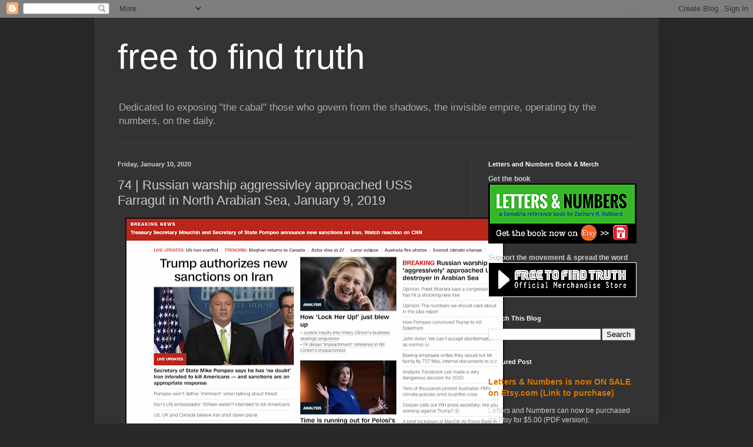

--- FILE ---
content_type: text/html; charset=UTF-8
request_url: https://freetofindtruth.blogspot.com/2020/01/74-russian-warship-aggressivley.html
body_size: 21653
content:
<!DOCTYPE html>
<html class='v2' dir='ltr' lang='en'>
<head>
<link href='https://www.blogger.com/static/v1/widgets/335934321-css_bundle_v2.css' rel='stylesheet' type='text/css'/>
<meta content='width=1100' name='viewport'/>
<meta content='text/html; charset=UTF-8' http-equiv='Content-Type'/>
<meta content='blogger' name='generator'/>
<link href='https://freetofindtruth.blogspot.com/favicon.ico' rel='icon' type='image/x-icon'/>
<link href='http://freetofindtruth.blogspot.com/2020/01/74-russian-warship-aggressivley.html' rel='canonical'/>
<link rel="alternate" type="application/atom+xml" title="free to find truth - Atom" href="https://freetofindtruth.blogspot.com/feeds/posts/default" />
<link rel="alternate" type="application/rss+xml" title="free to find truth - RSS" href="https://freetofindtruth.blogspot.com/feeds/posts/default?alt=rss" />
<link rel="service.post" type="application/atom+xml" title="free to find truth - Atom" href="https://www.blogger.com/feeds/4747577518405992000/posts/default" />

<link rel="alternate" type="application/atom+xml" title="free to find truth - Atom" href="https://freetofindtruth.blogspot.com/feeds/4226104179343426852/comments/default" />
<!--Can't find substitution for tag [blog.ieCssRetrofitLinks]-->
<link href='https://blogger.googleusercontent.com/img/b/R29vZ2xl/AVvXsEhLsSIccDQne7XiQA2zRHINn9dQh2U7T9sBRErNzuXTTPS6usVabTdHVrvZx8jdSxyprWhSugTWQm-RwHNdiYGIW6nFGybItd1AZ6Y8VpyCquOhj12I36NDepfRAB6kZbUBHbuqEh85hm0/s640/Screen+Shot+2020-01-10+at+8.15.36+AM.png' rel='image_src'/>
<meta content='http://freetofindtruth.blogspot.com/2020/01/74-russian-warship-aggressivley.html' property='og:url'/>
<meta content='74 | Russian warship aggressivley approached USS Farragut in North Arabian Sea, January 9, 2019' property='og:title'/>
<meta content='         Masonic = 74 / 115  Aggressively Approached = 115            https://www.cnn.com/2020/01/10/politics/russian-warship-us-aircraft-ca...' property='og:description'/>
<meta content='https://blogger.googleusercontent.com/img/b/R29vZ2xl/AVvXsEhLsSIccDQne7XiQA2zRHINn9dQh2U7T9sBRErNzuXTTPS6usVabTdHVrvZx8jdSxyprWhSugTWQm-RwHNdiYGIW6nFGybItd1AZ6Y8VpyCquOhj12I36NDepfRAB6kZbUBHbuqEh85hm0/w1200-h630-p-k-no-nu/Screen+Shot+2020-01-10+at+8.15.36+AM.png' property='og:image'/>
<title>free to find truth: 74 | Russian warship aggressivley approached USS Farragut in North Arabian Sea, January 9, 2019</title>
<style id='page-skin-1' type='text/css'><!--
/*
-----------------------------------------------
Blogger Template Style
Name:     Simple
Designer: Blogger
URL:      www.blogger.com
----------------------------------------------- */
/* Content
----------------------------------------------- */
body {
font: normal normal 12px Arial, Tahoma, Helvetica, FreeSans, sans-serif;
color: #cccccc;
background: #292929 none repeat scroll top left;
padding: 0 40px 40px 40px;
}
html body .region-inner {
min-width: 0;
max-width: 100%;
width: auto;
}
h2 {
font-size: 22px;
}
a:link {
text-decoration:none;
color: #dd7700;
}
a:visited {
text-decoration:none;
color: #cc6600;
}
a:hover {
text-decoration:underline;
color: #cc6600;
}
.body-fauxcolumn-outer .fauxcolumn-inner {
background: transparent none repeat scroll top left;
_background-image: none;
}
.body-fauxcolumn-outer .cap-top {
position: absolute;
z-index: 1;
height: 400px;
width: 100%;
}
.body-fauxcolumn-outer .cap-top .cap-left {
width: 100%;
background: transparent none repeat-x scroll top left;
_background-image: none;
}
.content-outer {
-moz-box-shadow: 0 0 40px rgba(0, 0, 0, .15);
-webkit-box-shadow: 0 0 5px rgba(0, 0, 0, .15);
-goog-ms-box-shadow: 0 0 10px #333333;
box-shadow: 0 0 40px rgba(0, 0, 0, .15);
margin-bottom: 1px;
}
.content-inner {
padding: 10px 10px;
}
.content-inner {
background-color: #333333;
}
/* Header
----------------------------------------------- */
.header-outer {
background: transparent none repeat-x scroll 0 -400px;
_background-image: none;
}
.Header h1 {
font: normal normal 60px Arial, Tahoma, Helvetica, FreeSans, sans-serif;
color: #ffffff;
text-shadow: -1px -1px 1px rgba(0, 0, 0, .2);
}
.Header h1 a {
color: #ffffff;
}
.Header .description {
font-size: 140%;
color: #aaaaaa;
}
.header-inner .Header .titlewrapper {
padding: 22px 30px;
}
.header-inner .Header .descriptionwrapper {
padding: 0 30px;
}
/* Tabs
----------------------------------------------- */
.tabs-inner .section:first-child {
border-top: 1px solid #404040;
}
.tabs-inner .section:first-child ul {
margin-top: -1px;
border-top: 1px solid #404040;
border-left: 0 solid #404040;
border-right: 0 solid #404040;
}
.tabs-inner .widget ul {
background: #222222 none repeat-x scroll 0 -800px;
_background-image: none;
border-bottom: 1px solid #404040;
margin-top: 0;
margin-left: -30px;
margin-right: -30px;
}
.tabs-inner .widget li a {
display: inline-block;
padding: .6em 1em;
font: normal normal 14px Arial, Tahoma, Helvetica, FreeSans, sans-serif;
color: #999999;
border-left: 1px solid #333333;
border-right: 0 solid #404040;
}
.tabs-inner .widget li:first-child a {
border-left: none;
}
.tabs-inner .widget li.selected a, .tabs-inner .widget li a:hover {
color: #ffffff;
background-color: #000000;
text-decoration: none;
}
/* Columns
----------------------------------------------- */
.main-outer {
border-top: 0 solid #404040;
}
.fauxcolumn-left-outer .fauxcolumn-inner {
border-right: 1px solid #404040;
}
.fauxcolumn-right-outer .fauxcolumn-inner {
border-left: 1px solid #404040;
}
/* Headings
----------------------------------------------- */
div.widget > h2,
div.widget h2.title {
margin: 0 0 1em 0;
font: normal bold 11px Arial, Tahoma, Helvetica, FreeSans, sans-serif;
color: #ffffff;
}
/* Widgets
----------------------------------------------- */
.widget .zippy {
color: #999999;
text-shadow: 2px 2px 1px rgba(0, 0, 0, .1);
}
.widget .popular-posts ul {
list-style: none;
}
/* Posts
----------------------------------------------- */
h2.date-header {
font: normal bold 11px Arial, Tahoma, Helvetica, FreeSans, sans-serif;
}
.date-header span {
background-color: transparent;
color: #cccccc;
padding: inherit;
letter-spacing: inherit;
margin: inherit;
}
.main-inner {
padding-top: 30px;
padding-bottom: 30px;
}
.main-inner .column-center-inner {
padding: 0 15px;
}
.main-inner .column-center-inner .section {
margin: 0 15px;
}
.post {
margin: 0 0 25px 0;
}
h3.post-title, .comments h4 {
font: normal normal 22px Arial, Tahoma, Helvetica, FreeSans, sans-serif;
margin: .75em 0 0;
}
.post-body {
font-size: 110%;
line-height: 1.4;
position: relative;
}
.post-body img, .post-body .tr-caption-container, .Profile img, .Image img,
.BlogList .item-thumbnail img {
padding: 0;
background: #111111;
border: 1px solid #111111;
-moz-box-shadow: 1px 1px 5px rgba(0, 0, 0, .1);
-webkit-box-shadow: 1px 1px 5px rgba(0, 0, 0, .1);
box-shadow: 1px 1px 5px rgba(0, 0, 0, .1);
}
.post-body img, .post-body .tr-caption-container {
padding: 1px;
}
.post-body .tr-caption-container {
color: #cccccc;
}
.post-body .tr-caption-container img {
padding: 0;
background: transparent;
border: none;
-moz-box-shadow: 0 0 0 rgba(0, 0, 0, .1);
-webkit-box-shadow: 0 0 0 rgba(0, 0, 0, .1);
box-shadow: 0 0 0 rgba(0, 0, 0, .1);
}
.post-header {
margin: 0 0 1.5em;
line-height: 1.6;
font-size: 90%;
}
.post-footer {
margin: 20px -2px 0;
padding: 5px 10px;
color: #888888;
background-color: #303030;
border-bottom: 1px solid #444444;
line-height: 1.6;
font-size: 90%;
}
#comments .comment-author {
padding-top: 1.5em;
border-top: 1px solid #404040;
background-position: 0 1.5em;
}
#comments .comment-author:first-child {
padding-top: 0;
border-top: none;
}
.avatar-image-container {
margin: .2em 0 0;
}
#comments .avatar-image-container img {
border: 1px solid #111111;
}
/* Comments
----------------------------------------------- */
.comments .comments-content .icon.blog-author {
background-repeat: no-repeat;
background-image: url([data-uri]);
}
.comments .comments-content .loadmore a {
border-top: 1px solid #999999;
border-bottom: 1px solid #999999;
}
.comments .comment-thread.inline-thread {
background-color: #303030;
}
.comments .continue {
border-top: 2px solid #999999;
}
/* Accents
---------------------------------------------- */
.section-columns td.columns-cell {
border-left: 1px solid #404040;
}
.blog-pager {
background: transparent none no-repeat scroll top center;
}
.blog-pager-older-link, .home-link,
.blog-pager-newer-link {
background-color: #333333;
padding: 5px;
}
.footer-outer {
border-top: 0 dashed #bbbbbb;
}
/* Mobile
----------------------------------------------- */
body.mobile  {
background-size: auto;
}
.mobile .body-fauxcolumn-outer {
background: transparent none repeat scroll top left;
}
.mobile .body-fauxcolumn-outer .cap-top {
background-size: 100% auto;
}
.mobile .content-outer {
-webkit-box-shadow: 0 0 3px rgba(0, 0, 0, .15);
box-shadow: 0 0 3px rgba(0, 0, 0, .15);
}
.mobile .tabs-inner .widget ul {
margin-left: 0;
margin-right: 0;
}
.mobile .post {
margin: 0;
}
.mobile .main-inner .column-center-inner .section {
margin: 0;
}
.mobile .date-header span {
padding: 0.1em 10px;
margin: 0 -10px;
}
.mobile h3.post-title {
margin: 0;
}
.mobile .blog-pager {
background: transparent none no-repeat scroll top center;
}
.mobile .footer-outer {
border-top: none;
}
.mobile .main-inner, .mobile .footer-inner {
background-color: #333333;
}
.mobile-index-contents {
color: #cccccc;
}
.mobile-link-button {
background-color: #dd7700;
}
.mobile-link-button a:link, .mobile-link-button a:visited {
color: #ffffff;
}
.mobile .tabs-inner .section:first-child {
border-top: none;
}
.mobile .tabs-inner .PageList .widget-content {
background-color: #000000;
color: #ffffff;
border-top: 1px solid #404040;
border-bottom: 1px solid #404040;
}
.mobile .tabs-inner .PageList .widget-content .pagelist-arrow {
border-left: 1px solid #404040;
}

--></style>
<style id='template-skin-1' type='text/css'><!--
body {
min-width: 960px;
}
.content-outer, .content-fauxcolumn-outer, .region-inner {
min-width: 960px;
max-width: 960px;
_width: 960px;
}
.main-inner .columns {
padding-left: 0;
padding-right: 310px;
}
.main-inner .fauxcolumn-center-outer {
left: 0;
right: 310px;
/* IE6 does not respect left and right together */
_width: expression(this.parentNode.offsetWidth -
parseInt("0") -
parseInt("310px") + 'px');
}
.main-inner .fauxcolumn-left-outer {
width: 0;
}
.main-inner .fauxcolumn-right-outer {
width: 310px;
}
.main-inner .column-left-outer {
width: 0;
right: 100%;
margin-left: -0;
}
.main-inner .column-right-outer {
width: 310px;
margin-right: -310px;
}
#layout {
min-width: 0;
}
#layout .content-outer {
min-width: 0;
width: 800px;
}
#layout .region-inner {
min-width: 0;
width: auto;
}
body#layout div.add_widget {
padding: 8px;
}
body#layout div.add_widget a {
margin-left: 32px;
}
--></style>
<link href='https://www.blogger.com/dyn-css/authorization.css?targetBlogID=4747577518405992000&amp;zx=faf68ad9-76a5-4b24-a3e6-55ca87d1fcee' media='none' onload='if(media!=&#39;all&#39;)media=&#39;all&#39;' rel='stylesheet'/><noscript><link href='https://www.blogger.com/dyn-css/authorization.css?targetBlogID=4747577518405992000&amp;zx=faf68ad9-76a5-4b24-a3e6-55ca87d1fcee' rel='stylesheet'/></noscript>
<meta name='google-adsense-platform-account' content='ca-host-pub-1556223355139109'/>
<meta name='google-adsense-platform-domain' content='blogspot.com'/>

</head>
<body class='loading variant-dark'>
<div class='navbar section' id='navbar' name='Navbar'><div class='widget Navbar' data-version='1' id='Navbar1'><script type="text/javascript">
    function setAttributeOnload(object, attribute, val) {
      if(window.addEventListener) {
        window.addEventListener('load',
          function(){ object[attribute] = val; }, false);
      } else {
        window.attachEvent('onload', function(){ object[attribute] = val; });
      }
    }
  </script>
<div id="navbar-iframe-container"></div>
<script type="text/javascript" src="https://apis.google.com/js/platform.js"></script>
<script type="text/javascript">
      gapi.load("gapi.iframes:gapi.iframes.style.bubble", function() {
        if (gapi.iframes && gapi.iframes.getContext) {
          gapi.iframes.getContext().openChild({
              url: 'https://www.blogger.com/navbar/4747577518405992000?po\x3d4226104179343426852\x26origin\x3dhttps://freetofindtruth.blogspot.com',
              where: document.getElementById("navbar-iframe-container"),
              id: "navbar-iframe"
          });
        }
      });
    </script><script type="text/javascript">
(function() {
var script = document.createElement('script');
script.type = 'text/javascript';
script.src = '//pagead2.googlesyndication.com/pagead/js/google_top_exp.js';
var head = document.getElementsByTagName('head')[0];
if (head) {
head.appendChild(script);
}})();
</script>
</div></div>
<div class='body-fauxcolumns'>
<div class='fauxcolumn-outer body-fauxcolumn-outer'>
<div class='cap-top'>
<div class='cap-left'></div>
<div class='cap-right'></div>
</div>
<div class='fauxborder-left'>
<div class='fauxborder-right'></div>
<div class='fauxcolumn-inner'>
</div>
</div>
<div class='cap-bottom'>
<div class='cap-left'></div>
<div class='cap-right'></div>
</div>
</div>
</div>
<div class='content'>
<div class='content-fauxcolumns'>
<div class='fauxcolumn-outer content-fauxcolumn-outer'>
<div class='cap-top'>
<div class='cap-left'></div>
<div class='cap-right'></div>
</div>
<div class='fauxborder-left'>
<div class='fauxborder-right'></div>
<div class='fauxcolumn-inner'>
</div>
</div>
<div class='cap-bottom'>
<div class='cap-left'></div>
<div class='cap-right'></div>
</div>
</div>
</div>
<div class='content-outer'>
<div class='content-cap-top cap-top'>
<div class='cap-left'></div>
<div class='cap-right'></div>
</div>
<div class='fauxborder-left content-fauxborder-left'>
<div class='fauxborder-right content-fauxborder-right'></div>
<div class='content-inner'>
<header>
<div class='header-outer'>
<div class='header-cap-top cap-top'>
<div class='cap-left'></div>
<div class='cap-right'></div>
</div>
<div class='fauxborder-left header-fauxborder-left'>
<div class='fauxborder-right header-fauxborder-right'></div>
<div class='region-inner header-inner'>
<div class='header section' id='header' name='Header'><div class='widget Header' data-version='1' id='Header1'>
<div id='header-inner'>
<div class='titlewrapper'>
<h1 class='title'>
<a href='https://freetofindtruth.blogspot.com/'>
free to find truth
</a>
</h1>
</div>
<div class='descriptionwrapper'>
<p class='description'><span>Dedicated to exposing "the cabal" those who govern from the shadows, the invisible empire, operating by the numbers, on the daily.</span></p>
</div>
</div>
</div></div>
</div>
</div>
<div class='header-cap-bottom cap-bottom'>
<div class='cap-left'></div>
<div class='cap-right'></div>
</div>
</div>
</header>
<div class='tabs-outer'>
<div class='tabs-cap-top cap-top'>
<div class='cap-left'></div>
<div class='cap-right'></div>
</div>
<div class='fauxborder-left tabs-fauxborder-left'>
<div class='fauxborder-right tabs-fauxborder-right'></div>
<div class='region-inner tabs-inner'>
<div class='tabs no-items section' id='crosscol' name='Cross-Column'></div>
<div class='tabs no-items section' id='crosscol-overflow' name='Cross-Column 2'></div>
</div>
</div>
<div class='tabs-cap-bottom cap-bottom'>
<div class='cap-left'></div>
<div class='cap-right'></div>
</div>
</div>
<div class='main-outer'>
<div class='main-cap-top cap-top'>
<div class='cap-left'></div>
<div class='cap-right'></div>
</div>
<div class='fauxborder-left main-fauxborder-left'>
<div class='fauxborder-right main-fauxborder-right'></div>
<div class='region-inner main-inner'>
<div class='columns fauxcolumns'>
<div class='fauxcolumn-outer fauxcolumn-center-outer'>
<div class='cap-top'>
<div class='cap-left'></div>
<div class='cap-right'></div>
</div>
<div class='fauxborder-left'>
<div class='fauxborder-right'></div>
<div class='fauxcolumn-inner'>
</div>
</div>
<div class='cap-bottom'>
<div class='cap-left'></div>
<div class='cap-right'></div>
</div>
</div>
<div class='fauxcolumn-outer fauxcolumn-left-outer'>
<div class='cap-top'>
<div class='cap-left'></div>
<div class='cap-right'></div>
</div>
<div class='fauxborder-left'>
<div class='fauxborder-right'></div>
<div class='fauxcolumn-inner'>
</div>
</div>
<div class='cap-bottom'>
<div class='cap-left'></div>
<div class='cap-right'></div>
</div>
</div>
<div class='fauxcolumn-outer fauxcolumn-right-outer'>
<div class='cap-top'>
<div class='cap-left'></div>
<div class='cap-right'></div>
</div>
<div class='fauxborder-left'>
<div class='fauxborder-right'></div>
<div class='fauxcolumn-inner'>
</div>
</div>
<div class='cap-bottom'>
<div class='cap-left'></div>
<div class='cap-right'></div>
</div>
</div>
<!-- corrects IE6 width calculation -->
<div class='columns-inner'>
<div class='column-center-outer'>
<div class='column-center-inner'>
<div class='main section' id='main' name='Main'><div class='widget Blog' data-version='1' id='Blog1'>
<div class='blog-posts hfeed'>

          <div class="date-outer">
        
<h2 class='date-header'><span>Friday, January 10, 2020</span></h2>

          <div class="date-posts">
        
<div class='post-outer'>
<div class='post hentry uncustomized-post-template' itemprop='blogPost' itemscope='itemscope' itemtype='http://schema.org/BlogPosting'>
<meta content='https://blogger.googleusercontent.com/img/b/R29vZ2xl/AVvXsEhLsSIccDQne7XiQA2zRHINn9dQh2U7T9sBRErNzuXTTPS6usVabTdHVrvZx8jdSxyprWhSugTWQm-RwHNdiYGIW6nFGybItd1AZ6Y8VpyCquOhj12I36NDepfRAB6kZbUBHbuqEh85hm0/s640/Screen+Shot+2020-01-10+at+8.15.36+AM.png' itemprop='image_url'/>
<meta content='4747577518405992000' itemprop='blogId'/>
<meta content='4226104179343426852' itemprop='postId'/>
<a name='4226104179343426852'></a>
<h3 class='post-title entry-title' itemprop='name'>
74 | Russian warship aggressivley approached USS Farragut in North Arabian Sea, January 9, 2019
</h3>
<div class='post-header'>
<div class='post-header-line-1'></div>
</div>
<div class='post-body entry-content' id='post-body-4226104179343426852' itemprop='description articleBody'>
<div class="separator" style="clear: both; text-align: center;">
<a href="https://blogger.googleusercontent.com/img/b/R29vZ2xl/AVvXsEhLsSIccDQne7XiQA2zRHINn9dQh2U7T9sBRErNzuXTTPS6usVabTdHVrvZx8jdSxyprWhSugTWQm-RwHNdiYGIW6nFGybItd1AZ6Y8VpyCquOhj12I36NDepfRAB6kZbUBHbuqEh85hm0/s1600/Screen+Shot+2020-01-10+at+8.15.36+AM.png" imageanchor="1" style="margin-left: 1em; margin-right: 1em;"><img border="0" data-original-height="1090" data-original-width="1600" height="434" src="https://blogger.googleusercontent.com/img/b/R29vZ2xl/AVvXsEhLsSIccDQne7XiQA2zRHINn9dQh2U7T9sBRErNzuXTTPS6usVabTdHVrvZx8jdSxyprWhSugTWQm-RwHNdiYGIW6nFGybItd1AZ6Y8VpyCquOhj12I36NDepfRAB6kZbUBHbuqEh85hm0/s640/Screen+Shot+2020-01-10+at+8.15.36+AM.png" width="640" /></a></div>
<br />
<div class="separator" style="clear: both; text-align: center;">
<a href="https://blogger.googleusercontent.com/img/b/R29vZ2xl/AVvXsEg8NKP3cz6723OpkNPSfXXJBTrkroeFQFbmTXu2ETojPm1vi4whqmc5wX2dOSOEfqexDRUl5go6dZgsxKH6PQN7wQWKLqZjYxN9ck4D-immY-ygZBxZx8edgVSupdtTDORz-OTrnwf4FPs/s1600/Screen+Shot+2020-01-10+at+8.15.48+AM.png" imageanchor="1" style="margin-left: 1em; margin-right: 1em;"><img border="0" data-original-height="251" data-original-width="1600" height="100" src="https://blogger.googleusercontent.com/img/b/R29vZ2xl/AVvXsEg8NKP3cz6723OpkNPSfXXJBTrkroeFQFbmTXu2ETojPm1vi4whqmc5wX2dOSOEfqexDRUl5go6dZgsxKH6PQN7wQWKLqZjYxN9ck4D-immY-ygZBxZx8edgVSupdtTDORz-OTrnwf4FPs/s640/Screen+Shot+2020-01-10+at+8.15.48+AM.png" width="640" /></a></div>
<br />
<div class="separator" style="clear: both; text-align: center;">
<a href="https://blogger.googleusercontent.com/img/b/R29vZ2xl/AVvXsEit6F4isKzeQyZ2KMV_S-e9sYl5oSPGCyW6uwSNRohEoN-S0GNwQxlaWqOfLSn7DG7Z6CX9AZKWxRJSUeTfMZnz4WbL-iifZ68OzunCLaJKaFpNimYnC-Pjp1oRkBFXASXwkqLsj-yiZGw/s1600/Screen+Shot+2020-01-10+at+8.18.31+AM.png" imageanchor="1" style="margin-left: 1em; margin-right: 1em;"><img border="0" data-original-height="244" data-original-width="1098" height="88" src="https://blogger.googleusercontent.com/img/b/R29vZ2xl/AVvXsEit6F4isKzeQyZ2KMV_S-e9sYl5oSPGCyW6uwSNRohEoN-S0GNwQxlaWqOfLSn7DG7Z6CX9AZKWxRJSUeTfMZnz4WbL-iifZ68OzunCLaJKaFpNimYnC-Pjp1oRkBFXASXwkqLsj-yiZGw/s400/Screen+Shot+2020-01-10+at+8.18.31+AM.png" width="400" /></a></div>
<br />
<i>Masonic = 74 / 115</i><br />
<i>Aggressively Approached = 115</i><br />
<i>&nbsp;</i> <br />
<div class="separator" style="clear: both; text-align: center;">
<a href="https://blogger.googleusercontent.com/img/b/R29vZ2xl/AVvXsEhxu7_bkzCpq0-5ZUAYDJ_RkAJOBKbnLdSdb3cSdLnRX5LE6aHlvXr-QZhh8lifRgaZE69wyd2CX5fnjtQxGmDwfdJJezumVA7gvuZ6tPDpEWJ_KEHG2byzAB9dWojeXQ0R0e5EueDkVT8/s1600/Screen+Shot+2020-01-10+at+8.16.27+AM.png" imageanchor="1" style="margin-left: 1em; margin-right: 1em;"><img border="0" data-original-height="416" data-original-width="1586" height="166" src="https://blogger.googleusercontent.com/img/b/R29vZ2xl/AVvXsEhxu7_bkzCpq0-5ZUAYDJ_RkAJOBKbnLdSdb3cSdLnRX5LE6aHlvXr-QZhh8lifRgaZE69wyd2CX5fnjtQxGmDwfdJJezumVA7gvuZ6tPDpEWJ_KEHG2byzAB9dWojeXQ0R0e5EueDkVT8/s640/Screen+Shot+2020-01-10+at+8.16.27+AM.png" width="640" /></a></div>
<br />
<div class="separator" style="clear: both; text-align: center;">
<a href="https://blogger.googleusercontent.com/img/b/R29vZ2xl/AVvXsEg4_1I7S7c_GdldkI-Re0yDd8p-geA9hxj6F5y-tEfTm1ShNhLn9bQw17LjqC5dyp9TIjiH4l4FL4-qSrM8MOnoQBVQPXglukkavWDAvclnNPFUBEvBL5yQmvazzM8W1o_NvIcA44_RPzk/s1600/Screen+Shot+2020-01-10+at+8.16.36+AM.png" imageanchor="1" style="margin-left: 1em; margin-right: 1em;"><img border="0" data-original-height="1064" data-original-width="1600" height="424" src="https://blogger.googleusercontent.com/img/b/R29vZ2xl/AVvXsEg4_1I7S7c_GdldkI-Re0yDd8p-geA9hxj6F5y-tEfTm1ShNhLn9bQw17LjqC5dyp9TIjiH4l4FL4-qSrM8MOnoQBVQPXglukkavWDAvclnNPFUBEvBL5yQmvazzM8W1o_NvIcA44_RPzk/s640/Screen+Shot+2020-01-10+at+8.16.36+AM.png" width="640" /></a></div>
<br />
<a href="https://www.cnn.com/2020/01/10/politics/russian-warship-us-aircraft-carrier-video/index.html">https://www.cnn.com/2020/01/10/politics/russian-warship-us-aircraft-carrier-video/index.html</a>
<div style='clear: both;'></div>
</div>
<div class='post-footer'>
<div class='post-footer-line post-footer-line-1'>
<span class='post-author vcard'>
Posted by
<span class='fn' itemprop='author' itemscope='itemscope' itemtype='http://schema.org/Person'>
<meta content='https://www.blogger.com/profile/03211656012910428316' itemprop='url'/>
<a class='g-profile' href='https://www.blogger.com/profile/03211656012910428316' rel='author' title='author profile'>
<span itemprop='name'>Zachary K. Hubbard</span>
</a>
</span>
</span>
<span class='post-timestamp'>
at
<meta content='http://freetofindtruth.blogspot.com/2020/01/74-russian-warship-aggressivley.html' itemprop='url'/>
<a class='timestamp-link' href='https://freetofindtruth.blogspot.com/2020/01/74-russian-warship-aggressivley.html' rel='bookmark' title='permanent link'><abbr class='published' itemprop='datePublished' title='2020-01-10T08:23:00-08:00'>8:23&#8239;AM</abbr></a>
</span>
<span class='post-comment-link'>
</span>
<span class='post-icons'>
<span class='item-control blog-admin pid-1448231629'>
<a href='https://www.blogger.com/post-edit.g?blogID=4747577518405992000&postID=4226104179343426852&from=pencil' title='Edit Post'>
<img alt='' class='icon-action' height='18' src='https://resources.blogblog.com/img/icon18_edit_allbkg.gif' width='18'/>
</a>
</span>
</span>
<div class='post-share-buttons goog-inline-block'>
<a class='goog-inline-block share-button sb-email' href='https://www.blogger.com/share-post.g?blogID=4747577518405992000&postID=4226104179343426852&target=email' target='_blank' title='Email This'><span class='share-button-link-text'>Email This</span></a><a class='goog-inline-block share-button sb-blog' href='https://www.blogger.com/share-post.g?blogID=4747577518405992000&postID=4226104179343426852&target=blog' onclick='window.open(this.href, "_blank", "height=270,width=475"); return false;' target='_blank' title='BlogThis!'><span class='share-button-link-text'>BlogThis!</span></a><a class='goog-inline-block share-button sb-twitter' href='https://www.blogger.com/share-post.g?blogID=4747577518405992000&postID=4226104179343426852&target=twitter' target='_blank' title='Share to X'><span class='share-button-link-text'>Share to X</span></a><a class='goog-inline-block share-button sb-facebook' href='https://www.blogger.com/share-post.g?blogID=4747577518405992000&postID=4226104179343426852&target=facebook' onclick='window.open(this.href, "_blank", "height=430,width=640"); return false;' target='_blank' title='Share to Facebook'><span class='share-button-link-text'>Share to Facebook</span></a><a class='goog-inline-block share-button sb-pinterest' href='https://www.blogger.com/share-post.g?blogID=4747577518405992000&postID=4226104179343426852&target=pinterest' target='_blank' title='Share to Pinterest'><span class='share-button-link-text'>Share to Pinterest</span></a>
</div>
</div>
<div class='post-footer-line post-footer-line-2'>
<span class='post-labels'>
</span>
</div>
<div class='post-footer-line post-footer-line-3'>
<span class='post-location'>
</span>
</div>
</div>
</div>
<div class='comments' id='comments'>
<a name='comments'></a>
<h4>No comments:</h4>
<div id='Blog1_comments-block-wrapper'>
<dl class='avatar-comment-indent' id='comments-block'>
</dl>
</div>
<p class='comment-footer'>
<div class='comment-form'>
<a name='comment-form'></a>
<h4 id='comment-post-message'>Post a Comment</h4>
<p>
</p>
<p>Note: Only a member of this blog may post a comment.</p>
<a href='https://www.blogger.com/comment/frame/4747577518405992000?po=4226104179343426852&hl=en&saa=85391&origin=https://freetofindtruth.blogspot.com' id='comment-editor-src'></a>
<iframe allowtransparency='true' class='blogger-iframe-colorize blogger-comment-from-post' frameborder='0' height='410px' id='comment-editor' name='comment-editor' src='' width='100%'></iframe>
<script src='https://www.blogger.com/static/v1/jsbin/2830521187-comment_from_post_iframe.js' type='text/javascript'></script>
<script type='text/javascript'>
      BLOG_CMT_createIframe('https://www.blogger.com/rpc_relay.html');
    </script>
</div>
</p>
</div>
</div>

        </div></div>
      
</div>
<div class='blog-pager' id='blog-pager'>
<span id='blog-pager-newer-link'>
<a class='blog-pager-newer-link' href='https://freetofindtruth.blogspot.com/2020/01/40-81-fidel-avila-of-mexicos-ke-bueno.html' id='Blog1_blog-pager-newer-link' title='Newer Post'>Newer Post</a>
</span>
<span id='blog-pager-older-link'>
<a class='blog-pager-older-link' href='https://freetofindtruth.blogspot.com/2020/01/55-nancy-pelosi-says-she-will-send.html' id='Blog1_blog-pager-older-link' title='Older Post'>Older Post</a>
</span>
<a class='home-link' href='https://freetofindtruth.blogspot.com/'>Home</a>
</div>
<div class='clear'></div>
<div class='post-feeds'>
<div class='feed-links'>
Subscribe to:
<a class='feed-link' href='https://freetofindtruth.blogspot.com/feeds/4226104179343426852/comments/default' target='_blank' type='application/atom+xml'>Post Comments (Atom)</a>
</div>
</div>
</div></div>
</div>
</div>
<div class='column-left-outer'>
<div class='column-left-inner'>
<aside>
</aside>
</div>
</div>
<div class='column-right-outer'>
<div class='column-right-inner'>
<aside>
<div class='sidebar section' id='sidebar-right-1'><div class='widget HTML' data-version='1' id='HTML1'>
<h2 class='title'>Letters and Numbers Book &amp; Merch</h2>
<div class='widget-content'>
<span style="font-weight:bold;">Get the book</span>
<a align="center"><a target="_blank" href="https://www.etsy.com/listing/591506600/letters-numbers? ref=freetofindtruth"><img src="https://i.imgur.com/RFthzlT.jpg" alt="https://i.imgur.com/RFthzlT.jpg" style="border: 1px solid #000000" align="center" width="250" height="100" /></a></a><br />
<br />
<span style="font-weight:bold;">Support the movement & spread the word</span>
<a align="center"><a target="_blank" href="https://www.zazzle.com/freetofindtruth/products? pg=1&st=Title rf=238376631215602531"><img src="https://i.imgur.com/Kuz5J4N.jpg" alt="https://i.imgur.com/Kuz5J4N.jpg" style="border: 1px solid #FFFFFF" align="center" width="250" height="57" /></a></a>
</div>
<div class='clear'></div>
</div><div class='widget BlogSearch' data-version='1' id='BlogSearch1'>
<h2 class='title'>Search This Blog</h2>
<div class='widget-content'>
<div id='BlogSearch1_form'>
<form action='https://freetofindtruth.blogspot.com/search' class='gsc-search-box' target='_top'>
<table cellpadding='0' cellspacing='0' class='gsc-search-box'>
<tbody>
<tr>
<td class='gsc-input'>
<input autocomplete='off' class='gsc-input' name='q' size='10' title='search' type='text' value=''/>
</td>
<td class='gsc-search-button'>
<input class='gsc-search-button' title='search' type='submit' value='Search'/>
</td>
</tr>
</tbody>
</table>
</form>
</div>
</div>
<div class='clear'></div>
</div><div class='widget FeaturedPost' data-version='1' id='FeaturedPost1'>
<h2 class='title'>Featured Post</h2>
<div class='post-summary'>
<h3><a href='https://freetofindtruth.blogspot.com/2018/04/letters-numbers-is-now-available-on.html'>Letters &amp; Numbers is now ON SALE on Etsy.com (Link to purchase)</a></h3>
<p>
   Letters and Numbers can now be purchased on Etsy for $5.00 (PDF version):  https://www.etsy.com/listing/591506600/letters-numbers?ref=lis...
</p>
<img class='image' src='https://blogger.googleusercontent.com/img/b/R29vZ2xl/AVvXsEjuqipUgiJXfWb6eUEmQXbbrSjy829BdmLkrUUi0Xbw0fZt4A_pfYXLXsnw3llSx31bzwsOSgeZ9po9vILyE0BVx54V7UnQzE7u3PED9pasU7pgAEvJ15zRXxyuxtAOkZIPmmXx_gh3YQE/s640/Letters_and_Numbers_Cover.png'/>
</div>
<style type='text/css'>
    .image {
      width: 100%;
    }
  </style>
<div class='clear'></div>
</div><div class='widget PopularPosts' data-version='1' id='PopularPosts1'>
<h2>Popular Posts</h2>
<div class='widget-content popular-posts'>
<ul>
<li>
<div class='item-content'>
<div class='item-thumbnail'>
<a href='https://freetofindtruth.blogspot.com/2016/10/truthseeker-network-revolution-donation.html' target='_blank'>
<img alt='' border='0' src='https://lh3.googleusercontent.com/blogger_img_proxy/AEn0k_sB9fsEe1fGLj21cYGgZFhFhzTZtPMTat2uirdzU8LYc7BCIgDc0_1XUEyKBYbNRAKYFDje3erm3Y4iJuruED1FZUF3VKtbEmvmVg=w72-h72-n-k-no-nu'/>
</a>
</div>
<div class='item-title'><a href='https://freetofindtruth.blogspot.com/2016/10/truthseeker-network-revolution-donation.html'>Truthseeker Network Revolution | Donation Page & Video ($14,000+ donated so far!)</a></div>
<div class='item-snippet'> Update:  &#160;The campaign will continue through April!         To donate, please use the link as follows:   https://www.razoo.com/us/story/Rma...</div>
</div>
<div style='clear: both;'></div>
</li>
<li>
<div class='item-content'>
<div class='item-thumbnail'>
<a href='https://freetofindtruth.blogspot.com/2016/12/reader-contributions-94-giants-cowboys.html' target='_blank'>
<img alt='' border='0' src='https://blogger.googleusercontent.com/img/b/R29vZ2xl/AVvXsEg03aBOkr9RFXZKBgvUMzzyPEYwBhDdu97X4ps9tH-BsWQ01SgVTByiMpEaVeqmIY6CtgNkTAkW4N0Vas4GLROHGOhoIKj9KREa86kKsqInSnX28onminq7tbzrWSWhPJWOxb6tb-WiYXVe/w72-h72-p-k-no-nu/Screen+Shot+2016-12-12+at+8.44.45+AM.png'/>
</a>
</div>
<div class='item-title'><a href='https://freetofindtruth.blogspot.com/2016/12/reader-contributions-94-giants-cowboys.html'>Reader Contributions | "94", the Giants, the Cowboys, the Colts +SNF, Cowboys @ Dallas, December 11, 2016</a></div>
<div class='item-snippet'> These comments were left in various NFL threads yesterday. &#160;Perhaps together, they give us a picture of the road ahead for the NFL season, ...</div>
</div>
<div style='clear: both;'></div>
</li>
<li>
<div class='item-content'>
<div class='item-thumbnail'>
<a href='https://freetofindtruth.blogspot.com/2016/11/48-93-152-cubs-defeat-indians-game-6-of.html' target='_blank'>
<img alt='' border='0' src='https://blogger.googleusercontent.com/img/b/R29vZ2xl/AVvXsEiiY7AW1A6P298Sph2r2BKmDSN-bH6GSDN8bLDPwBKWdk7QDzRglVPes1zvMJZG0KmFUFJ_1trh5kxkkFlkYJcP6XrDSp9HiA5N3hdEU7jNOCTMRZAH6HjcogcgNxCPQzU-lHPSDmvo_DU/w72-h72-p-k-no-nu/Screen+Shot+2016-11-01+at+8.54.04+PM.png'/>
</a>
</div>
<div class='item-title'><a href='https://freetofindtruth.blogspot.com/2016/11/48-93-152-cubs-defeat-indians-game-6-of.html'>48 93 152 | Cubs defeat Indians, Game 6 of World Series, November 1, 2016</a></div>
<div class='item-snippet'>   Did I not say &#39;93&#39; was the number on the game? &#160;This is giving me de ja vu from the 111th World Series, where the New York Mets w...</div>
</div>
<div style='clear: both;'></div>
</li>
<li>
<div class='item-content'>
<div class='item-thumbnail'>
<a href='https://freetofindtruth.blogspot.com/2017/01/25-39-52-97-131-patriots-have-major.html' target='_blank'>
<img alt='' border='0' src='https://blogger.googleusercontent.com/img/b/R29vZ2xl/AVvXsEhgzN4_F6U7NizmI2dKTCMIW23QWIJvhyphenhyphenrDtHbyU18heM6s11MvBLexGaBBlg_zAFcrjx6oKLqcNJ2MTzIG8ovk-QwF4f17f0f_RTW92ybKesM4Hvk6PkgtoW4SYeHt_Pce-k3ilEs69MMM/w72-h72-p-k-no-nu/Screen+Shot+2017-01-08+at+7.47.33+PM.png'/>
</a>
</div>
<div class='item-title'><a href='https://freetofindtruth.blogspot.com/2017/01/25-39-52-97-131-patriots-have-major.html'>25 39 51 52 97 126 131 | Patriots have major alignment for Super Bowl 51 appearance, as I've been saying since early weeks of "97th season of NFL" +Packers Super Bowl opponent?</a></div>
<div class='item-snippet'>   P ackers  P atriots  P, the 16th letter; this is the Super Bowl to conclude the 2016-17 season   Packers = 28/37/ 46 &#160;(Packers to &quot;r...</div>
</div>
<div style='clear: both;'></div>
</li>
<li>
<div class='item-content'>
<div class='item-thumbnail'>
<a href='https://freetofindtruth.blogspot.com/2016/10/39-51-74-83-119-123-155-nl-wild-card.html' target='_blank'>
<img alt='' border='0' src='https://blogger.googleusercontent.com/img/b/R29vZ2xl/AVvXsEiJj1rjgIL4g5ZTusRzelfhHGziiTmMNDUrBTQMfXFgBrFrUs5xsCq2npSBFKbW_TgfON5OJvq-Sh224apBFgXpLLKQk-90GxPB71ZeVvm16aPY_YDrm7MWpusUB28rLmMicnCWSM6kqAEX/w72-h72-p-k-no-nu/Screen+Shot+2016-10-06+at+10.23.32+AM.png'/>
</a>
</div>
<div class='item-title'><a href='https://freetofindtruth.blogspot.com/2016/10/39-51-74-83-119-123-155-nl-wild-card.html'>39 51 74 83 119 123 155 | NL Wild Card review, SF & NYM, 10-5-16 major tribute to Super Bowl 51 +Giants, Colts?</a></div>
<div class='item-snippet'>   3 run HR in the 9th? &#160;Remember A-Rod&#39;s lone out at 3rd base in the 9th for his Yankees send off?  http://freetofindtruth.blogspot.com...</div>
</div>
<div style='clear: both;'></div>
</li>
<li>
<div class='item-content'>
<div class='item-title'><a href='https://freetofindtruth.blogspot.com/2017/01/nfl-week-17-discussion-thread-last-week.html'>NFL Week 17 Discussion Thread (Last week before playoffs)</a></div>
<div class='item-snippet'>Sorry, forgot to put this up!</div>
</div>
<div style='clear: both;'></div>
</li>
<li>
<div class='item-content'>
<div class='item-thumbnail'>
<a href='https://freetofindtruth.blogspot.com/2019/09/126-324-adam-vinatieri-says-youll-hear.html' target='_blank'>
<img alt='' border='0' src='https://blogger.googleusercontent.com/img/b/R29vZ2xl/AVvXsEj9F5IsQgEzRElQE0fuuJXpPsa_IuUU5OqU5IvhFuRp-rWBUHZiqymxxfszufdnJwkSkDbuKCHNTRJFzES7wPSegSOlB_rBZHiK9jtKZxitKLH9oo-FpksuNxTs-X-4FTQVp4-KdPA6iR0E/w72-h72-p-k-no-nu/Screen+Shot+2019-09-15+at+8.59.35+PM.png'/>
</a>
</div>
<div class='item-title'><a href='https://freetofindtruth.blogspot.com/2019/09/126-324-adam-vinatieri-says-youll-hear.html'>126 324 | Adam Vinatieri says "you'll hear from me tomorrow" after September 15, 2019 game</a></div>
<div class='item-snippet'>     Notice the overlap with &#39;you&#39;ll hear from me tomorrow&#39; and his full name, &#39;Adam Matthew Vinatieri&#39;.             Tom...</div>
</div>
<div style='clear: both;'></div>
</li>
<li>
<div class='item-content'>
<div class='item-thumbnail'>
<a href='https://freetofindtruth.blogspot.com/2016/11/reader-contribution-donald-trump-is.html' target='_blank'>
<img alt='' border='0' src='https://blogger.googleusercontent.com/img/b/R29vZ2xl/AVvXsEjfx4cv0dRJW3NQXPdVnxE22P0Hq4RRm7xwz8Kyc0tyUkomd2ncAJXdJUF-9hHbbibdRkF8IxZQLZqaLDbl8wJPw-EUtlkQr5FZyOuUQDgAuTbCX3fdpRgUWXVIPm17gA0TfVGFTcnpw8I/w72-h72-p-k-no-nu/Screen+Shot+2016-11-10+at+9.50.05+AM.png'/>
</a>
</div>
<div class='item-title'><a href='https://freetofindtruth.blogspot.com/2016/11/reader-contribution-donald-trump-is.html'>Reader Contribution | Donald Trump is Humpty Dumpty?  +Donald Trump, "the Beast" who ruled for 42-months</a></div>
<div class='item-snippet'>   Again, this was the 58th Presidential Election, and Donald Trump is currently up 58 Electoral Votes, 232-290.      From Inauguration Day,...</div>
</div>
<div style='clear: both;'></div>
</li>
<li>
<div class='item-content'>
<div class='item-thumbnail'>
<a href='https://freetofindtruth.blogspot.com/2017/01/reader-contributions-messages-that-give.html' target='_blank'>
<img alt='' border='0' src='https://blogger.googleusercontent.com/img/b/R29vZ2xl/AVvXsEj7jZfqPXWjtUOmwQx6rVMmfM63PhGIWK2Ppp1z6BdrWLKY-0q3zxB3myNPFkZ-TyJGxIUdNwtW8DZO3JX8U85Pk4yEUtuP5_ganVyD78iqR89Q20PLhiucJ-zWT-xGNE3vuCqvHQiwWPeE/w72-h72-p-k-no-nu/Screen+Shot+2017-01-02+at+6.19.24+PM.png'/>
</a>
</div>
<div class='item-title'><a href='https://freetofindtruth.blogspot.com/2017/01/reader-contributions-messages-that-give.html'>Reader Contributions | Messages that give insight to things going on in the world  (Football, Flat Earth & Putin's driver)</a></div>
<div class='item-snippet'>   The comment above is in regards to the September news of Vladimir Putin&#39;s driver being involved in a fatal car accident.      666.   ...</div>
</div>
<div style='clear: both;'></div>
</li>
<li>
<div class='item-content'>
<div class='item-thumbnail'>
<a href='https://freetofindtruth.blogspot.com/2016/12/thescariestmovieevers-broken-clavicle.html' target='_blank'>
<img alt='' border='0' src='https://blogger.googleusercontent.com/img/b/R29vZ2xl/AVvXsEhnkBTLGTjfHdO9gIPt0kC4ZHxZv8WSr31MlUA-hbcGueIYi5GzJVFgJD_zUjZWPSqClGqR7oWY_MQEzbJDnmWau3WGbJph3jZu57jII-nYXFxC2nNYZFNXkGwlHNghVz0ra7vLu0b5P7rT/w72-h72-p-k-no-nu/Screen+Shot+2016-12-30+at+10.05.11+AM.png'/>
</a>
</div>
<div class='item-title'><a href='https://freetofindtruth.blogspot.com/2016/12/thescariestmovieevers-broken-clavicle.html'>TheScariestMovieEver's broken clavicle hoax & the Christian frauds on YouTube (Nicholson1968, RussianVids, RichieFromBoston)</a></div>
<div class='item-snippet'>
</div>
</div>
<div style='clear: both;'></div>
</li>
</ul>
<div class='clear'></div>
</div>
</div><div class='widget Image' data-version='1' id='Image1'>
<h2>Letters &amp; Numbers NOW ON SALE!</h2>
<div class='widget-content'>
<a href='https://www.etsy.com/listing/591506600/letters-numbers?ga_order=most_relevant&ga_search_type=all&ga_view_type=gallery&ga_search_query=Letters%20and%20Numbers&ref=sr_gallery-1-1&organic_search_click=1'>
<img alt='Letters &amp; Numbers NOW ON SALE!' height='300' id='Image1_img' src='https://blogger.googleusercontent.com/img/b/R29vZ2xl/AVvXsEg_-09BAypR5PJmghCbua2ryIdNA6iO2-ixTlhOZ1DDZb15Lji4Mq8O5VbkhePIYwRfZmm8aEr5WKhN2T9lf006jCBlaqsA4Yr9HuWL3Sfox_aZm38vdHvzB7P3d0HbojYX1xw6qPMpGzc/s300/The+Art+and+Science+of+Typography.png' width='188'/>
</a>
<br/>
</div>
<div class='clear'></div>
</div><div class='widget BlogArchive' data-version='1' id='BlogArchive1'>
<h2>Truth Catalogue</h2>
<div class='widget-content'>
<div id='ArchiveList'>
<div id='BlogArchive1_ArchiveList'>
<ul class='hierarchy'>
<li class='archivedate expanded'>
<a class='toggle' href='javascript:void(0)'>
<span class='zippy toggle-open'>

        &#9660;&#160;
      
</span>
</a>
<a class='post-count-link' href='https://freetofindtruth.blogspot.com/2020/'>
2020
</a>
<span class='post-count' dir='ltr'>(135)</span>
<ul class='hierarchy'>
<li class='archivedate expanded'>
<a class='toggle' href='javascript:void(0)'>
<span class='zippy toggle-open'>

        &#9660;&#160;
      
</span>
</a>
<a class='post-count-link' href='https://freetofindtruth.blogspot.com/2020/01/'>
January
</a>
<span class='post-count' dir='ltr'>(135)</span>
<ul class='posts'>
<li><a href='https://freetofindtruth.blogspot.com/2020/01/all-new-posts-will-be-on.html'>All new posts will be on GematriaEffect.news</a></li>
<li><a href='https://freetofindtruth.blogspot.com/2020/01/the-4-super-bowl-scenarios-nfl.html'>The 4 Super Bowl Scenarios | NFL Conference Champi...</a></li>
<li><a href='https://freetofindtruth.blogspot.com/2020/01/42-lsu-clemson-42-shows-notorious-big.html'>42 97 | LSU-Clemson &quot;42 shows&quot; +Notorious BIG tribute</a></li>
<li><a href='https://freetofindtruth.blogspot.com/2020/01/79-213-gerry-bertier-of-remember-titans.html'>79 213 | Gerry Bertier of Remember the Titans, dea...</a></li>
<li><a href='https://freetofindtruth.blogspot.com/2020/01/33-74-wild-card-teams-are-6-4-in-super.html'>33 74 | Wild Card teams are 6-4 in Super Bowl history</a></li>
<li><a href='https://freetofindtruth.blogspot.com/2020/01/94-118-queen-elizabeth-says-meghan-and.html'>94 118 | Queen Elizabeth says Meghan and Harry wil...</a></li>
<li><a href='https://freetofindtruth.blogspot.com/2020/01/48-51-96-118-174-lebanon-police-fire.html'>48 51 96 118 174 | Lebanon police fire tear gas at...</a></li>
<li><a href='https://freetofindtruth.blogspot.com/2020/01/58-91-eminems-music-video-for-song.html'>13 47 58 91 133 135 | Eminem&#39;s music video for the...</a></li>
<li><a href='https://freetofindtruth.blogspot.com/2020/01/57-116-carlos-beltran-fired-by-new-york.html'>57 116 | Carlos Beltran fired by New York Mets for...</a></li>
<li><a href='https://freetofindtruth.blogspot.com/2020/01/322-fabolous-music-video-bite-shot-in.html'>322 | Fabolous music video B.I.T.E. shot in front ...</a></li>
<li><a href='https://freetofindtruth.blogspot.com/2020/01/34-47-67-death-of-bill-yoast-remember.html'>34 47 67 100 139 322 | Death of Bill Yoast, Rememb...</a></li>
<li><a href='https://freetofindtruth.blogspot.com/2020/01/25-65-74-373-julius-campbell-remembered.html'>25 54 65 74 251 373 | Julius Campbell, remembered ...</a></li>
<li><a href='https://freetofindtruth.blogspot.com/2020/01/17-22-44-58-139-158-4-killed-in.html'>17 22 44 58 139 158 | 4 killed in Grantsville, Uta...</a></li>
<li><a href='https://freetofindtruth.blogspot.com/2020/01/38-58-62-293-celine-dions-mother.html'>38 58 62 293 | Celine Dion&#39;s mother, Therese, dead...</a></li>
<li><a href='https://freetofindtruth.blogspot.com/2020/01/322-remember-titans-screenshots.html'>322 | Remember the Titans screenshots</a></li>
<li><a href='https://freetofindtruth.blogspot.com/2020/01/57-64-84-103-172-david-glass-kansas.html'>57 64 84 103 172 | David Glass. Kansas City Royals...</a></li>
<li><a href='https://freetofindtruth.blogspot.com/2020/01/55-114-666-sam-springsteen-bruce.html'>55 114 666 | Sam Springsteen, Bruce Springsteen&#39;s ...</a></li>
<li><a href='https://freetofindtruth.blogspot.com/2020/01/54-216-petey-jones-from-remember-titans.html'>20 54 71 216 | Petey Jones from Remember the Titan...</a></li>
<li><a href='https://freetofindtruth.blogspot.com/2020/01/38-58-donald-trump-honors-lsu-for.html'>38 58 | Donald Trump honors LSU for football champ...</a></li>
<li><a href='https://freetofindtruth.blogspot.com/2020/01/38-47-93-97-eminems-music-to-be.html'>38 47 58 93 97 157 158 163 | Eminem&#39;s Music to be ...</a></li>
<li><a href='https://freetofindtruth.blogspot.com/2020/01/netflixs-killer-inside-mind-of-aaron.html'>Netflix&#39;s Killer Inside: The Mind of Aaron Hernand...</a></li>
<li><a href='https://freetofindtruth.blogspot.com/2020/01/17-42-58-59-77-171-181-187-ken-starr.html'>17 42 58 59 77 171 181 187 | Ken Starr, Alan Dersh...</a></li>
<li><a href='https://freetofindtruth.blogspot.com/2020/01/57-131-xavier-woods-says-cowboys-will.html'>57 131 | Xavier Woods says Cowboys will win Super ...</a></li>
<li><a href='https://freetofindtruth.blogspot.com/2020/01/16-37-53-senators-sworn-in-for.html'>16 37 53 | Senators sworn in for impeachment trial...</a></li>
<li><a href='https://freetofindtruth.blogspot.com/2020/01/the-transgender-homosexual-push-georgia.html'>The transgender / homosexual push &amp; the Georgia Gu...</a></li>
<li><a href='https://freetofindtruth.blogspot.com/2020/01/56-119-205-kashmiri-pandits-to-obseve.html'>56 119 205 | Kashmiri Pandits to obseve &#39;genocide ...</a></li>
<li><a href='https://freetofindtruth.blogspot.com/2020/01/67-84-113-319-jeffree-star-cosmetics.html'>67 84 113 319 | Jeffree Star Cosmetics, another tr...</a></li>
<li><a href='https://freetofindtruth.blogspot.com/2020/01/the-death-of-rocky-johnson-rock-titan.html'>The death of Rocky Johnson, The Rock, The Titan Ga...</a></li>
<li><a href='https://freetofindtruth.blogspot.com/2020/01/59-74-86-billy-cannon-blood-sacrifice.html'>59 74 86 | Billy Cannon, the blood sacrifice for J...</a></li>
<li><a href='https://freetofindtruth.blogspot.com/2020/01/29-42-43-47-58-115-jay-zs-team-roc-sues.html'>29 42 43 47 58 115 | Jay-Z&#39;s Team Roc sues on beha...</a></li>
<li><a href='https://freetofindtruth.blogspot.com/2020/01/33-74-87-93-146-151-seth-rollins-monday.html'>33 74 87 93 146 151 | Seth Rollins, Monday Night M...</a></li>
<li><a href='https://freetofindtruth.blogspot.com/2020/01/64-139-227-243-len-dawson-patrick.html'>64 139 227 243 | Len Dawson, Patrick Mahomes &amp; Sup...</a></li>
<li><a href='https://freetofindtruth.blogspot.com/2020/01/14-42-54-113-5th-ward-weebie-new.html'>14 42 54 113 | 5th Ward Weebie, New Orleans rapper...</a></li>
<li><a href='https://freetofindtruth.blogspot.com/2020/01/47-66-108-115-258-rocks-dwayne-johnson.html'>20 33 47 58 59 66 84 96 108 115 233 258 | The Rock...</a></li>
<li><a href='https://freetofindtruth.blogspot.com/2020/01/54-150-54-150-nancy-parker-died-150.html'>54 97 150 | 54 150 | Nancy Parker died 150-days be...</a></li>
<li><a href='https://freetofindtruth.blogspot.com/2020/01/14-22-43-nashville-lights-up-pinnacle.html'>14 22 43 | Nashville lights up The Pinnacle at Sym...</a></li>
<li><a href='https://freetofindtruth.blogspot.com/2020/01/100-175-derrick-henry-becomes-first.html'>100 175 | Derrick Henry becomes first player to ru...</a></li>
<li><a href='https://freetofindtruth.blogspot.com/2020/01/26-56-86-351-trump-signs-trade-deal.html'>26 56 86 351 | Trump signs trade deal with China t...</a></li>
<li><a href='https://freetofindtruth.blogspot.com/2020/01/43-44-66-67-74-115-193-tony-todt-kills.html'>17 38 43 44 59 66 67 74 115 193 | Tony Todt kills ...</a></li>
<li><a href='https://freetofindtruth.blogspot.com/2020/01/32-49-58-59-113-139-158-im-coming-out.html'>32 49 58 59 113 139 158 | I&#39;m Coming Out, NikkieTu...</a></li>
<li><a href='https://freetofindtruth.blogspot.com/2020/01/25-35-rock-and-roll-hall-of-fame.html'>25 35 115 | Rock and Roll Hall of Fame inductees r...</a></li>
<li><a href='https://freetofindtruth.blogspot.com/2020/01/47-84-115-151-vladimir-putin-announces.html'>47 84 115 151 | Vladimir Putin announces entire Ru...</a></li>
<li><a href='https://freetofindtruth.blogspot.com/2020/01/108-number-108-in-tv-shows-such-as-lost.html'>108 | The number 108 in TV shows such as Lost and ...</a></li>
<li><a href='https://freetofindtruth.blogspot.com/2020/01/18-54-sign-stealing-scandal-results-in.html'>18 54 113 114 131 | Sign-stealing scandal results ...</a></li>
<li><a href='https://freetofindtruth.blogspot.com/2020/01/86-88-187-highlander-actor-stan-kirsch.html'>67 86 88 111 114 119 187 | Highlander actor, Stan ...</a></li>
<li><a href='https://freetofindtruth.blogspot.com/2020/01/8-19-88-elizabeth-warren-gets-most.html'>8 19 88 | Elizabeth Warren gets most speaking time...</a></li>
<li><a href='https://freetofindtruth.blogspot.com/2020/01/8-88-cnn-pays-tribute-to-number-8-with.html'>8 88 | CNN pays tribute to the Number 8 with Berni...</a></li>
<li><a href='https://freetofindtruth.blogspot.com/2020/01/19-35-55-62-89-137-17-children-injured.html'>19 35 55 62 89 137 | 17 children injured after pla...</a></li>
<li><a href='https://freetofindtruth.blogspot.com/2020/01/112-youtube-mocks-dr-h-wayne-carver.html'>112 | YouTube mocks Dr. H. Wayne Carver death vide...</a></li>
<li><a href='https://freetofindtruth.blogspot.com/2020/01/42-55-114-elizabeth-warren-says-bernie.html'>42 55 114 | Elizabeth Warren says Bernie Sanders s...</a></li>
<li><a href='https://freetofindtruth.blogspot.com/2020/01/35-42-55-114-nancy-pelosi-to-give.html'>35 42 55 114 | Nancy Pelosi to give Articles of Im...</a></li>
<li><a href='https://freetofindtruth.blogspot.com/2020/01/113-lsu-tigers-win-college-football.html'>113 | LSU Tigers win college football championship...</a></li>
<li><a href='https://freetofindtruth.blogspot.com/2020/01/38-57-julie-strain-accidentally.html'>38 57 112 113 | Julie Strain accidentally reported...</a></li>
<li><a href='https://freetofindtruth.blogspot.com/2020/01/zachary-k-hubbard-channel-taken-down.html'>Zachary K. Hubbard channel taken down, January 13,...</a></li>
<li><a href='https://freetofindtruth.blogspot.com/2020/01/68-akeem-ferguson-survivor-of-january-8.html'>68 | Akeem Ferguson, survivor of January 8, 2020 A...</a></li>
<li><a href='https://freetofindtruth.blogspot.com/2020/01/69-113-127-143-cory-booker-ends-his.html'>69 113 127 143 | Cory Booker ends his presidential...</a></li>
<li><a href='https://freetofindtruth.blogspot.com/2020/01/38-81-83-113-143-mass-stabbing-in.html'>38 81 83 113 143 | Mass stabbing in Colorado Sprin...</a></li>
<li><a href='https://freetofindtruth.blogspot.com/2020/01/113-massive-protests-in-iran-over.html'>113 | Massive protests in Iran over downed Ukrania...</a></li>
<li><a href='https://freetofindtruth.blogspot.com/2020/01/59-277-negroes-russell-wilson-and-lamar.html'>59 83 84 277 | &quot;Negroes&quot; Russell Wilson and Lamar ...</a></li>
<li><a href='https://freetofindtruth.blogspot.com/2020/01/243-mitch-lundgaard-shooting-revisted.html'>243 | The Mitch Lundgaard shooting revisted (Texan...</a></li>
<li><a href='https://freetofindtruth.blogspot.com/2020/01/49-112-121-131-julian-edelman-shaming.html'>49 112 121 131 | Julian Edelman shaming ritual, Ja...</a></li>
<li><a href='https://freetofindtruth.blogspot.com/2020/01/88-118-curly-howard-dead-january-18.html'>88 118 | Curly Howard, dead January 18, 1952, 88-d...</a></li>
<li><a href='https://freetofindtruth.blogspot.com/2020/01/35-55-57-118-187-death-of-john.html'>35 55 57 118 187 | Death of John Entwistle, bassis...</a></li>
<li><a href='https://freetofindtruth.blogspot.com/2020/01/15-38-67-79-97-115-death-of-keith-moon.html'>15 38 67 79 97 115 | Death of Keith Moon, Septembe...</a></li>
<li><a href='https://freetofindtruth.blogspot.com/2020/01/25-38-97-118-death-of-led-zeppelins.html'>25 38 97 118 | Death of Led Zeppelin&#39;s John Bonham...</a></li>
<li><a href='https://freetofindtruth.blogspot.com/2020/01/17-46-86-93-118-death-of-tommy-moore.html'>17 46 86 93 118 | Death of Tommy Moore, Beatles dr...</a></li>
<li><a href='https://freetofindtruth.blogspot.com/2020/01/74-95-112-ontario-gets-emergency-alert.html'>74 95 112 911 | Ontario gets emergency alert scare...</a></li>
<li><a href='https://freetofindtruth.blogspot.com/2020/01/68-187-iranian-olympic-medalist-kimia.html'>68 187 | Iranian Olympic Medalist, Kimia Alizadeh ...</a></li>
<li><a href='https://freetofindtruth.blogspot.com/2020/01/38-44-46-62-73-163-377-john-rutsey.html'>38 44 46 62 73 163 377 | John Rutsey (Rush&#39;s first...</a></li>
<li><a href='https://freetofindtruth.blogspot.com/2020/01/58-59-139-puerto-rico-hit-with-59.html'>58 59 139 | Puerto Rico hit with a 5.9 magnitude e...</a></li>
<li><a href='https://freetofindtruth.blogspot.com/2020/01/33-42-68-96-139-143-314-deaths-of-neil.html'>33 42 68 96 139 143 314 | The deaths of Neil Peart...</a></li>
<li><a href='https://freetofindtruth.blogspot.com/2020/01/49-57-113-143-144-187-jfks-meeting-with.html'>49 57 113 143 144 187 | JFK&#39;s meeting with Pope Pa...</a></li>
<li><a href='https://freetofindtruth.blogspot.com/2020/01/38-118-when-walter-cronkite-announced.html'>38 118 | When Walter Cronkite announced that JFK h...</a></li>
<li><a href='https://freetofindtruth.blogspot.com/2020/01/47-62-154-211-disappearance-of-jimmy.html'>47 51 62 83 95 111 154 211 | The disappearance of ...</a></li>
<li><a href='https://freetofindtruth.blogspot.com/2020/01/super-bowl-odds-pre-divisional-round.html'>Super Bowl Odds | Pre-Divisional Round, January 11...</a></li>
<li><a href='https://freetofindtruth.blogspot.com/2020/01/youtube-comment-of-day-from-clueless.html'>YouTube comment of the day from clueless dipshit</a></li>
<li><a href='https://freetofindtruth.blogspot.com/2020/01/11-47-6th-grade-mexican-student-kills-1.html'>11 47 | 6th Grade Mexican student kills 1 teacher ...</a></li>
<li><a href='https://freetofindtruth.blogspot.com/2020/01/56-137-by-numbers-departure-of-prince.html'>56 137 | The departure of Prince Harry and Meghan ...</a></li>
<li><a href='https://freetofindtruth.blogspot.com/2020/01/46-67-118-187-neil-peart-of-band-rush.html'>34 38 46 67 118 163 187 | Neil Peart of the band R...</a></li>
<li><a href='https://freetofindtruth.blogspot.com/2020/01/33-43-67-74-86-257-sam-wyche-dead-at-74.html'>33 43 67 74 86 257 | Sam Wyche, dead at 74, Februa...</a></li>
<li><a href='https://freetofindtruth.blogspot.com/2020/01/33-74-of-george-washingtons-74-generals.html'>33 74 | Of George Washington&#39;s 74 Generals, 33 wer...</a></li>
<li><a href='https://freetofindtruth.blogspot.com/2020/01/17-27-34-58-59-121-harry-hains-actor.html'>17 27 34 58 59 121 | Harry Hains, actor, dead at 2...</a></li>
<li><a href='https://freetofindtruth.blogspot.com/2020/01/40-81-fidel-avila-of-mexicos-ke-bueno.html'>40 81 | Fidel Avila of Mexico&#39;s Ke Bueno radio, fo...</a></li>
<li><a href='https://freetofindtruth.blogspot.com/2020/01/74-russian-warship-aggressivley.html'>74 | Russian warship aggressivley approached USS F...</a></li>
<li><a href='https://freetofindtruth.blogspot.com/2020/01/55-nancy-pelosi-says-she-will-send.html'>55 | Nancy Pelosi says she will send articles of i...</a></li>
<li><a href='https://freetofindtruth.blogspot.com/2020/01/14-62-79-alexis-eddy-mtv-reality-star.html'>14 62 79 | Alexis Eddy, MTV reality star, dead at ...</a></li>
<li><a href='https://freetofindtruth.blogspot.com/2020/01/new-video-emerges-of-ukranian-airliner.html'>New video emerges of Ukranian airliner being shot ...</a></li>
<li><a href='https://freetofindtruth.blogspot.com/2020/01/38-163-actor-edd-byrnes-dead-at-87.html'>38 163 | Actor Edd Byrnes dead at 87, January 8, 2020</a></li>
<li><a href='https://freetofindtruth.blogspot.com/2020/01/33-205-uk-parliament-rubber-stamps.html'>33 205 | UK parliament rubber stamps Brexit with 3...</a></li>
<li><a href='https://freetofindtruth.blogspot.com/2020/01/pentagon-reporting-they-believe.html'>33 105 111 | Pentagon reporting they believe Ukran...</a></li>
<li><a href='https://freetofindtruth.blogspot.com/2020/01/38-46-64-65-257-319-death-of-jorge.html'>38 46 64 65 257 319 | Death of Jorge Vergara, Nove...</a></li>
<li><a href='https://freetofindtruth.blogspot.com/2020/01/77-114-129-rabbi-chaim-rottenberg-has.html'>77 114 129 | Rabbi Chaim Rottenberg has a message ...</a></li>
<li><a href='https://freetofindtruth.blogspot.com/2020/01/53-justin-bieber-reveals-he-has-lyme.html'>53 | Justin Bieber reveals he has Lyme disease, Ja...</a></li>
<li><a href='https://freetofindtruth.blogspot.com/2020/01/20-38-58-71-mac-millers-final-album.html'>20 38 58 71 | Mac Miller&#39;s final album being relea...</a></li>
<li><a href='https://freetofindtruth.blogspot.com/2020/01/new-york-times-opinion-piece-speculates.html'>New York Times opinion piece speculates on Qasem S...</a></li>
<li><a href='https://freetofindtruth.blogspot.com/2020/01/29-66-666-ukranian-boeing-737-crashes.html'>29 66 666 | Ukranian Boeing 737 crashes in Tehran ...</a></li>
<li><a href='https://freetofindtruth.blogspot.com/2020/01/45-49-81-two-earthquakes-srike-iran.html'>45 49 81 | Two earthquakes strike Iran near nuclea...</a></li>
<li><a href='https://freetofindtruth.blogspot.com/2020/01/13-17-38-45-48-68-147-silvio-horta-dead.html'>13 17 38 45 48 68 147 | Silvio Horta, dead at 45 (...</a></li>
<li><a href='https://freetofindtruth.blogspot.com/2020/01/13-37-44-1-dead-3-injured-in-ottawa.html'>13 37 44 | 1 dead, 3 injured in Ottawa shooting, J...</a></li>
<li><a href='https://freetofindtruth.blogspot.com/2020/01/52-fox-news-reports-iran-hits-back.html'>52 | Fox news reports &#39;IRAN HITS BACK&#39;, January 7,...</a></li>
</ul>
</li>
</ul>
</li>
</ul>
<ul class='hierarchy'>
<li class='archivedate collapsed'>
<a class='toggle' href='javascript:void(0)'>
<span class='zippy'>

        &#9658;&#160;
      
</span>
</a>
<a class='post-count-link' href='https://freetofindtruth.blogspot.com/2019/'>
2019
</a>
<span class='post-count' dir='ltr'>(3035)</span>
<ul class='hierarchy'>
<li class='archivedate collapsed'>
<a class='toggle' href='javascript:void(0)'>
<span class='zippy'>

        &#9658;&#160;
      
</span>
</a>
<a class='post-count-link' href='https://freetofindtruth.blogspot.com/2019/12/'>
December
</a>
<span class='post-count' dir='ltr'>(191)</span>
</li>
</ul>
<ul class='hierarchy'>
<li class='archivedate collapsed'>
<a class='toggle' href='javascript:void(0)'>
<span class='zippy'>

        &#9658;&#160;
      
</span>
</a>
<a class='post-count-link' href='https://freetofindtruth.blogspot.com/2019/11/'>
November
</a>
<span class='post-count' dir='ltr'>(151)</span>
</li>
</ul>
<ul class='hierarchy'>
<li class='archivedate collapsed'>
<a class='toggle' href='javascript:void(0)'>
<span class='zippy'>

        &#9658;&#160;
      
</span>
</a>
<a class='post-count-link' href='https://freetofindtruth.blogspot.com/2019/10/'>
October
</a>
<span class='post-count' dir='ltr'>(210)</span>
</li>
</ul>
<ul class='hierarchy'>
<li class='archivedate collapsed'>
<a class='toggle' href='javascript:void(0)'>
<span class='zippy'>

        &#9658;&#160;
      
</span>
</a>
<a class='post-count-link' href='https://freetofindtruth.blogspot.com/2019/09/'>
September
</a>
<span class='post-count' dir='ltr'>(238)</span>
</li>
</ul>
<ul class='hierarchy'>
<li class='archivedate collapsed'>
<a class='toggle' href='javascript:void(0)'>
<span class='zippy'>

        &#9658;&#160;
      
</span>
</a>
<a class='post-count-link' href='https://freetofindtruth.blogspot.com/2019/08/'>
August
</a>
<span class='post-count' dir='ltr'>(274)</span>
</li>
</ul>
<ul class='hierarchy'>
<li class='archivedate collapsed'>
<a class='toggle' href='javascript:void(0)'>
<span class='zippy'>

        &#9658;&#160;
      
</span>
</a>
<a class='post-count-link' href='https://freetofindtruth.blogspot.com/2019/07/'>
July
</a>
<span class='post-count' dir='ltr'>(223)</span>
</li>
</ul>
<ul class='hierarchy'>
<li class='archivedate collapsed'>
<a class='toggle' href='javascript:void(0)'>
<span class='zippy'>

        &#9658;&#160;
      
</span>
</a>
<a class='post-count-link' href='https://freetofindtruth.blogspot.com/2019/06/'>
June
</a>
<span class='post-count' dir='ltr'>(179)</span>
</li>
</ul>
<ul class='hierarchy'>
<li class='archivedate collapsed'>
<a class='toggle' href='javascript:void(0)'>
<span class='zippy'>

        &#9658;&#160;
      
</span>
</a>
<a class='post-count-link' href='https://freetofindtruth.blogspot.com/2019/05/'>
May
</a>
<span class='post-count' dir='ltr'>(189)</span>
</li>
</ul>
<ul class='hierarchy'>
<li class='archivedate collapsed'>
<a class='toggle' href='javascript:void(0)'>
<span class='zippy'>

        &#9658;&#160;
      
</span>
</a>
<a class='post-count-link' href='https://freetofindtruth.blogspot.com/2019/04/'>
April
</a>
<span class='post-count' dir='ltr'>(252)</span>
</li>
</ul>
<ul class='hierarchy'>
<li class='archivedate collapsed'>
<a class='toggle' href='javascript:void(0)'>
<span class='zippy'>

        &#9658;&#160;
      
</span>
</a>
<a class='post-count-link' href='https://freetofindtruth.blogspot.com/2019/03/'>
March
</a>
<span class='post-count' dir='ltr'>(288)</span>
</li>
</ul>
<ul class='hierarchy'>
<li class='archivedate collapsed'>
<a class='toggle' href='javascript:void(0)'>
<span class='zippy'>

        &#9658;&#160;
      
</span>
</a>
<a class='post-count-link' href='https://freetofindtruth.blogspot.com/2019/02/'>
February
</a>
<span class='post-count' dir='ltr'>(360)</span>
</li>
</ul>
<ul class='hierarchy'>
<li class='archivedate collapsed'>
<a class='toggle' href='javascript:void(0)'>
<span class='zippy'>

        &#9658;&#160;
      
</span>
</a>
<a class='post-count-link' href='https://freetofindtruth.blogspot.com/2019/01/'>
January
</a>
<span class='post-count' dir='ltr'>(480)</span>
</li>
</ul>
</li>
</ul>
<ul class='hierarchy'>
<li class='archivedate collapsed'>
<a class='toggle' href='javascript:void(0)'>
<span class='zippy'>

        &#9658;&#160;
      
</span>
</a>
<a class='post-count-link' href='https://freetofindtruth.blogspot.com/2018/'>
2018
</a>
<span class='post-count' dir='ltr'>(3603)</span>
<ul class='hierarchy'>
<li class='archivedate collapsed'>
<a class='toggle' href='javascript:void(0)'>
<span class='zippy'>

        &#9658;&#160;
      
</span>
</a>
<a class='post-count-link' href='https://freetofindtruth.blogspot.com/2018/12/'>
December
</a>
<span class='post-count' dir='ltr'>(384)</span>
</li>
</ul>
<ul class='hierarchy'>
<li class='archivedate collapsed'>
<a class='toggle' href='javascript:void(0)'>
<span class='zippy'>

        &#9658;&#160;
      
</span>
</a>
<a class='post-count-link' href='https://freetofindtruth.blogspot.com/2018/11/'>
November
</a>
<span class='post-count' dir='ltr'>(382)</span>
</li>
</ul>
<ul class='hierarchy'>
<li class='archivedate collapsed'>
<a class='toggle' href='javascript:void(0)'>
<span class='zippy'>

        &#9658;&#160;
      
</span>
</a>
<a class='post-count-link' href='https://freetofindtruth.blogspot.com/2018/10/'>
October
</a>
<span class='post-count' dir='ltr'>(411)</span>
</li>
</ul>
<ul class='hierarchy'>
<li class='archivedate collapsed'>
<a class='toggle' href='javascript:void(0)'>
<span class='zippy'>

        &#9658;&#160;
      
</span>
</a>
<a class='post-count-link' href='https://freetofindtruth.blogspot.com/2018/09/'>
September
</a>
<span class='post-count' dir='ltr'>(322)</span>
</li>
</ul>
<ul class='hierarchy'>
<li class='archivedate collapsed'>
<a class='toggle' href='javascript:void(0)'>
<span class='zippy'>

        &#9658;&#160;
      
</span>
</a>
<a class='post-count-link' href='https://freetofindtruth.blogspot.com/2018/08/'>
August
</a>
<span class='post-count' dir='ltr'>(336)</span>
</li>
</ul>
<ul class='hierarchy'>
<li class='archivedate collapsed'>
<a class='toggle' href='javascript:void(0)'>
<span class='zippy'>

        &#9658;&#160;
      
</span>
</a>
<a class='post-count-link' href='https://freetofindtruth.blogspot.com/2018/07/'>
July
</a>
<span class='post-count' dir='ltr'>(206)</span>
</li>
</ul>
<ul class='hierarchy'>
<li class='archivedate collapsed'>
<a class='toggle' href='javascript:void(0)'>
<span class='zippy'>

        &#9658;&#160;
      
</span>
</a>
<a class='post-count-link' href='https://freetofindtruth.blogspot.com/2018/06/'>
June
</a>
<span class='post-count' dir='ltr'>(118)</span>
</li>
</ul>
<ul class='hierarchy'>
<li class='archivedate collapsed'>
<a class='toggle' href='javascript:void(0)'>
<span class='zippy'>

        &#9658;&#160;
      
</span>
</a>
<a class='post-count-link' href='https://freetofindtruth.blogspot.com/2018/05/'>
May
</a>
<span class='post-count' dir='ltr'>(152)</span>
</li>
</ul>
<ul class='hierarchy'>
<li class='archivedate collapsed'>
<a class='toggle' href='javascript:void(0)'>
<span class='zippy'>

        &#9658;&#160;
      
</span>
</a>
<a class='post-count-link' href='https://freetofindtruth.blogspot.com/2018/04/'>
April
</a>
<span class='post-count' dir='ltr'>(124)</span>
</li>
</ul>
<ul class='hierarchy'>
<li class='archivedate collapsed'>
<a class='toggle' href='javascript:void(0)'>
<span class='zippy'>

        &#9658;&#160;
      
</span>
</a>
<a class='post-count-link' href='https://freetofindtruth.blogspot.com/2018/03/'>
March
</a>
<span class='post-count' dir='ltr'>(150)</span>
</li>
</ul>
<ul class='hierarchy'>
<li class='archivedate collapsed'>
<a class='toggle' href='javascript:void(0)'>
<span class='zippy'>

        &#9658;&#160;
      
</span>
</a>
<a class='post-count-link' href='https://freetofindtruth.blogspot.com/2018/02/'>
February
</a>
<span class='post-count' dir='ltr'>(438)</span>
</li>
</ul>
<ul class='hierarchy'>
<li class='archivedate collapsed'>
<a class='toggle' href='javascript:void(0)'>
<span class='zippy'>

        &#9658;&#160;
      
</span>
</a>
<a class='post-count-link' href='https://freetofindtruth.blogspot.com/2018/01/'>
January
</a>
<span class='post-count' dir='ltr'>(580)</span>
</li>
</ul>
</li>
</ul>
<ul class='hierarchy'>
<li class='archivedate collapsed'>
<a class='toggle' href='javascript:void(0)'>
<span class='zippy'>

        &#9658;&#160;
      
</span>
</a>
<a class='post-count-link' href='https://freetofindtruth.blogspot.com/2017/'>
2017
</a>
<span class='post-count' dir='ltr'>(4765)</span>
<ul class='hierarchy'>
<li class='archivedate collapsed'>
<a class='toggle' href='javascript:void(0)'>
<span class='zippy'>

        &#9658;&#160;
      
</span>
</a>
<a class='post-count-link' href='https://freetofindtruth.blogspot.com/2017/12/'>
December
</a>
<span class='post-count' dir='ltr'>(342)</span>
</li>
</ul>
<ul class='hierarchy'>
<li class='archivedate collapsed'>
<a class='toggle' href='javascript:void(0)'>
<span class='zippy'>

        &#9658;&#160;
      
</span>
</a>
<a class='post-count-link' href='https://freetofindtruth.blogspot.com/2017/11/'>
November
</a>
<span class='post-count' dir='ltr'>(235)</span>
</li>
</ul>
<ul class='hierarchy'>
<li class='archivedate collapsed'>
<a class='toggle' href='javascript:void(0)'>
<span class='zippy'>

        &#9658;&#160;
      
</span>
</a>
<a class='post-count-link' href='https://freetofindtruth.blogspot.com/2017/10/'>
October
</a>
<span class='post-count' dir='ltr'>(392)</span>
</li>
</ul>
<ul class='hierarchy'>
<li class='archivedate collapsed'>
<a class='toggle' href='javascript:void(0)'>
<span class='zippy'>

        &#9658;&#160;
      
</span>
</a>
<a class='post-count-link' href='https://freetofindtruth.blogspot.com/2017/09/'>
September
</a>
<span class='post-count' dir='ltr'>(482)</span>
</li>
</ul>
<ul class='hierarchy'>
<li class='archivedate collapsed'>
<a class='toggle' href='javascript:void(0)'>
<span class='zippy'>

        &#9658;&#160;
      
</span>
</a>
<a class='post-count-link' href='https://freetofindtruth.blogspot.com/2017/08/'>
August
</a>
<span class='post-count' dir='ltr'>(363)</span>
</li>
</ul>
<ul class='hierarchy'>
<li class='archivedate collapsed'>
<a class='toggle' href='javascript:void(0)'>
<span class='zippy'>

        &#9658;&#160;
      
</span>
</a>
<a class='post-count-link' href='https://freetofindtruth.blogspot.com/2017/07/'>
July
</a>
<span class='post-count' dir='ltr'>(401)</span>
</li>
</ul>
<ul class='hierarchy'>
<li class='archivedate collapsed'>
<a class='toggle' href='javascript:void(0)'>
<span class='zippy'>

        &#9658;&#160;
      
</span>
</a>
<a class='post-count-link' href='https://freetofindtruth.blogspot.com/2017/06/'>
June
</a>
<span class='post-count' dir='ltr'>(388)</span>
</li>
</ul>
<ul class='hierarchy'>
<li class='archivedate collapsed'>
<a class='toggle' href='javascript:void(0)'>
<span class='zippy'>

        &#9658;&#160;
      
</span>
</a>
<a class='post-count-link' href='https://freetofindtruth.blogspot.com/2017/05/'>
May
</a>
<span class='post-count' dir='ltr'>(432)</span>
</li>
</ul>
<ul class='hierarchy'>
<li class='archivedate collapsed'>
<a class='toggle' href='javascript:void(0)'>
<span class='zippy'>

        &#9658;&#160;
      
</span>
</a>
<a class='post-count-link' href='https://freetofindtruth.blogspot.com/2017/04/'>
April
</a>
<span class='post-count' dir='ltr'>(474)</span>
</li>
</ul>
<ul class='hierarchy'>
<li class='archivedate collapsed'>
<a class='toggle' href='javascript:void(0)'>
<span class='zippy'>

        &#9658;&#160;
      
</span>
</a>
<a class='post-count-link' href='https://freetofindtruth.blogspot.com/2017/03/'>
March
</a>
<span class='post-count' dir='ltr'>(453)</span>
</li>
</ul>
<ul class='hierarchy'>
<li class='archivedate collapsed'>
<a class='toggle' href='javascript:void(0)'>
<span class='zippy'>

        &#9658;&#160;
      
</span>
</a>
<a class='post-count-link' href='https://freetofindtruth.blogspot.com/2017/02/'>
February
</a>
<span class='post-count' dir='ltr'>(411)</span>
</li>
</ul>
<ul class='hierarchy'>
<li class='archivedate collapsed'>
<a class='toggle' href='javascript:void(0)'>
<span class='zippy'>

        &#9658;&#160;
      
</span>
</a>
<a class='post-count-link' href='https://freetofindtruth.blogspot.com/2017/01/'>
January
</a>
<span class='post-count' dir='ltr'>(392)</span>
</li>
</ul>
</li>
</ul>
<ul class='hierarchy'>
<li class='archivedate collapsed'>
<a class='toggle' href='javascript:void(0)'>
<span class='zippy'>

        &#9658;&#160;
      
</span>
</a>
<a class='post-count-link' href='https://freetofindtruth.blogspot.com/2016/'>
2016
</a>
<span class='post-count' dir='ltr'>(4811)</span>
<ul class='hierarchy'>
<li class='archivedate collapsed'>
<a class='toggle' href='javascript:void(0)'>
<span class='zippy'>

        &#9658;&#160;
      
</span>
</a>
<a class='post-count-link' href='https://freetofindtruth.blogspot.com/2016/12/'>
December
</a>
<span class='post-count' dir='ltr'>(376)</span>
</li>
</ul>
<ul class='hierarchy'>
<li class='archivedate collapsed'>
<a class='toggle' href='javascript:void(0)'>
<span class='zippy'>

        &#9658;&#160;
      
</span>
</a>
<a class='post-count-link' href='https://freetofindtruth.blogspot.com/2016/11/'>
November
</a>
<span class='post-count' dir='ltr'>(437)</span>
</li>
</ul>
<ul class='hierarchy'>
<li class='archivedate collapsed'>
<a class='toggle' href='javascript:void(0)'>
<span class='zippy'>

        &#9658;&#160;
      
</span>
</a>
<a class='post-count-link' href='https://freetofindtruth.blogspot.com/2016/10/'>
October
</a>
<span class='post-count' dir='ltr'>(485)</span>
</li>
</ul>
<ul class='hierarchy'>
<li class='archivedate collapsed'>
<a class='toggle' href='javascript:void(0)'>
<span class='zippy'>

        &#9658;&#160;
      
</span>
</a>
<a class='post-count-link' href='https://freetofindtruth.blogspot.com/2016/09/'>
September
</a>
<span class='post-count' dir='ltr'>(291)</span>
</li>
</ul>
<ul class='hierarchy'>
<li class='archivedate collapsed'>
<a class='toggle' href='javascript:void(0)'>
<span class='zippy'>

        &#9658;&#160;
      
</span>
</a>
<a class='post-count-link' href='https://freetofindtruth.blogspot.com/2016/08/'>
August
</a>
<span class='post-count' dir='ltr'>(408)</span>
</li>
</ul>
<ul class='hierarchy'>
<li class='archivedate collapsed'>
<a class='toggle' href='javascript:void(0)'>
<span class='zippy'>

        &#9658;&#160;
      
</span>
</a>
<a class='post-count-link' href='https://freetofindtruth.blogspot.com/2016/07/'>
July
</a>
<span class='post-count' dir='ltr'>(431)</span>
</li>
</ul>
<ul class='hierarchy'>
<li class='archivedate collapsed'>
<a class='toggle' href='javascript:void(0)'>
<span class='zippy'>

        &#9658;&#160;
      
</span>
</a>
<a class='post-count-link' href='https://freetofindtruth.blogspot.com/2016/06/'>
June
</a>
<span class='post-count' dir='ltr'>(352)</span>
</li>
</ul>
<ul class='hierarchy'>
<li class='archivedate collapsed'>
<a class='toggle' href='javascript:void(0)'>
<span class='zippy'>

        &#9658;&#160;
      
</span>
</a>
<a class='post-count-link' href='https://freetofindtruth.blogspot.com/2016/05/'>
May
</a>
<span class='post-count' dir='ltr'>(263)</span>
</li>
</ul>
<ul class='hierarchy'>
<li class='archivedate collapsed'>
<a class='toggle' href='javascript:void(0)'>
<span class='zippy'>

        &#9658;&#160;
      
</span>
</a>
<a class='post-count-link' href='https://freetofindtruth.blogspot.com/2016/04/'>
April
</a>
<span class='post-count' dir='ltr'>(340)</span>
</li>
</ul>
<ul class='hierarchy'>
<li class='archivedate collapsed'>
<a class='toggle' href='javascript:void(0)'>
<span class='zippy'>

        &#9658;&#160;
      
</span>
</a>
<a class='post-count-link' href='https://freetofindtruth.blogspot.com/2016/03/'>
March
</a>
<span class='post-count' dir='ltr'>(399)</span>
</li>
</ul>
<ul class='hierarchy'>
<li class='archivedate collapsed'>
<a class='toggle' href='javascript:void(0)'>
<span class='zippy'>

        &#9658;&#160;
      
</span>
</a>
<a class='post-count-link' href='https://freetofindtruth.blogspot.com/2016/02/'>
February
</a>
<span class='post-count' dir='ltr'>(449)</span>
</li>
</ul>
<ul class='hierarchy'>
<li class='archivedate collapsed'>
<a class='toggle' href='javascript:void(0)'>
<span class='zippy'>

        &#9658;&#160;
      
</span>
</a>
<a class='post-count-link' href='https://freetofindtruth.blogspot.com/2016/01/'>
January
</a>
<span class='post-count' dir='ltr'>(580)</span>
</li>
</ul>
</li>
</ul>
<ul class='hierarchy'>
<li class='archivedate collapsed'>
<a class='toggle' href='javascript:void(0)'>
<span class='zippy'>

        &#9658;&#160;
      
</span>
</a>
<a class='post-count-link' href='https://freetofindtruth.blogspot.com/2015/'>
2015
</a>
<span class='post-count' dir='ltr'>(5306)</span>
<ul class='hierarchy'>
<li class='archivedate collapsed'>
<a class='toggle' href='javascript:void(0)'>
<span class='zippy'>

        &#9658;&#160;
      
</span>
</a>
<a class='post-count-link' href='https://freetofindtruth.blogspot.com/2015/12/'>
December
</a>
<span class='post-count' dir='ltr'>(460)</span>
</li>
</ul>
<ul class='hierarchy'>
<li class='archivedate collapsed'>
<a class='toggle' href='javascript:void(0)'>
<span class='zippy'>

        &#9658;&#160;
      
</span>
</a>
<a class='post-count-link' href='https://freetofindtruth.blogspot.com/2015/11/'>
November
</a>
<span class='post-count' dir='ltr'>(502)</span>
</li>
</ul>
<ul class='hierarchy'>
<li class='archivedate collapsed'>
<a class='toggle' href='javascript:void(0)'>
<span class='zippy'>

        &#9658;&#160;
      
</span>
</a>
<a class='post-count-link' href='https://freetofindtruth.blogspot.com/2015/10/'>
October
</a>
<span class='post-count' dir='ltr'>(708)</span>
</li>
</ul>
<ul class='hierarchy'>
<li class='archivedate collapsed'>
<a class='toggle' href='javascript:void(0)'>
<span class='zippy'>

        &#9658;&#160;
      
</span>
</a>
<a class='post-count-link' href='https://freetofindtruth.blogspot.com/2015/09/'>
September
</a>
<span class='post-count' dir='ltr'>(393)</span>
</li>
</ul>
<ul class='hierarchy'>
<li class='archivedate collapsed'>
<a class='toggle' href='javascript:void(0)'>
<span class='zippy'>

        &#9658;&#160;
      
</span>
</a>
<a class='post-count-link' href='https://freetofindtruth.blogspot.com/2015/08/'>
August
</a>
<span class='post-count' dir='ltr'>(493)</span>
</li>
</ul>
<ul class='hierarchy'>
<li class='archivedate collapsed'>
<a class='toggle' href='javascript:void(0)'>
<span class='zippy'>

        &#9658;&#160;
      
</span>
</a>
<a class='post-count-link' href='https://freetofindtruth.blogspot.com/2015/07/'>
July
</a>
<span class='post-count' dir='ltr'>(490)</span>
</li>
</ul>
<ul class='hierarchy'>
<li class='archivedate collapsed'>
<a class='toggle' href='javascript:void(0)'>
<span class='zippy'>

        &#9658;&#160;
      
</span>
</a>
<a class='post-count-link' href='https://freetofindtruth.blogspot.com/2015/06/'>
June
</a>
<span class='post-count' dir='ltr'>(426)</span>
</li>
</ul>
<ul class='hierarchy'>
<li class='archivedate collapsed'>
<a class='toggle' href='javascript:void(0)'>
<span class='zippy'>

        &#9658;&#160;
      
</span>
</a>
<a class='post-count-link' href='https://freetofindtruth.blogspot.com/2015/05/'>
May
</a>
<span class='post-count' dir='ltr'>(519)</span>
</li>
</ul>
<ul class='hierarchy'>
<li class='archivedate collapsed'>
<a class='toggle' href='javascript:void(0)'>
<span class='zippy'>

        &#9658;&#160;
      
</span>
</a>
<a class='post-count-link' href='https://freetofindtruth.blogspot.com/2015/04/'>
April
</a>
<span class='post-count' dir='ltr'>(430)</span>
</li>
</ul>
<ul class='hierarchy'>
<li class='archivedate collapsed'>
<a class='toggle' href='javascript:void(0)'>
<span class='zippy'>

        &#9658;&#160;
      
</span>
</a>
<a class='post-count-link' href='https://freetofindtruth.blogspot.com/2015/03/'>
March
</a>
<span class='post-count' dir='ltr'>(323)</span>
</li>
</ul>
<ul class='hierarchy'>
<li class='archivedate collapsed'>
<a class='toggle' href='javascript:void(0)'>
<span class='zippy'>

        &#9658;&#160;
      
</span>
</a>
<a class='post-count-link' href='https://freetofindtruth.blogspot.com/2015/02/'>
February
</a>
<span class='post-count' dir='ltr'>(282)</span>
</li>
</ul>
<ul class='hierarchy'>
<li class='archivedate collapsed'>
<a class='toggle' href='javascript:void(0)'>
<span class='zippy'>

        &#9658;&#160;
      
</span>
</a>
<a class='post-count-link' href='https://freetofindtruth.blogspot.com/2015/01/'>
January
</a>
<span class='post-count' dir='ltr'>(280)</span>
</li>
</ul>
</li>
</ul>
<ul class='hierarchy'>
<li class='archivedate collapsed'>
<a class='toggle' href='javascript:void(0)'>
<span class='zippy'>

        &#9658;&#160;
      
</span>
</a>
<a class='post-count-link' href='https://freetofindtruth.blogspot.com/2014/'>
2014
</a>
<span class='post-count' dir='ltr'>(1982)</span>
<ul class='hierarchy'>
<li class='archivedate collapsed'>
<a class='toggle' href='javascript:void(0)'>
<span class='zippy'>

        &#9658;&#160;
      
</span>
</a>
<a class='post-count-link' href='https://freetofindtruth.blogspot.com/2014/12/'>
December
</a>
<span class='post-count' dir='ltr'>(288)</span>
</li>
</ul>
<ul class='hierarchy'>
<li class='archivedate collapsed'>
<a class='toggle' href='javascript:void(0)'>
<span class='zippy'>

        &#9658;&#160;
      
</span>
</a>
<a class='post-count-link' href='https://freetofindtruth.blogspot.com/2014/11/'>
November
</a>
<span class='post-count' dir='ltr'>(218)</span>
</li>
</ul>
<ul class='hierarchy'>
<li class='archivedate collapsed'>
<a class='toggle' href='javascript:void(0)'>
<span class='zippy'>

        &#9658;&#160;
      
</span>
</a>
<a class='post-count-link' href='https://freetofindtruth.blogspot.com/2014/10/'>
October
</a>
<span class='post-count' dir='ltr'>(215)</span>
</li>
</ul>
<ul class='hierarchy'>
<li class='archivedate collapsed'>
<a class='toggle' href='javascript:void(0)'>
<span class='zippy'>

        &#9658;&#160;
      
</span>
</a>
<a class='post-count-link' href='https://freetofindtruth.blogspot.com/2014/09/'>
September
</a>
<span class='post-count' dir='ltr'>(194)</span>
</li>
</ul>
<ul class='hierarchy'>
<li class='archivedate collapsed'>
<a class='toggle' href='javascript:void(0)'>
<span class='zippy'>

        &#9658;&#160;
      
</span>
</a>
<a class='post-count-link' href='https://freetofindtruth.blogspot.com/2014/08/'>
August
</a>
<span class='post-count' dir='ltr'>(153)</span>
</li>
</ul>
<ul class='hierarchy'>
<li class='archivedate collapsed'>
<a class='toggle' href='javascript:void(0)'>
<span class='zippy'>

        &#9658;&#160;
      
</span>
</a>
<a class='post-count-link' href='https://freetofindtruth.blogspot.com/2014/07/'>
July
</a>
<span class='post-count' dir='ltr'>(170)</span>
</li>
</ul>
<ul class='hierarchy'>
<li class='archivedate collapsed'>
<a class='toggle' href='javascript:void(0)'>
<span class='zippy'>

        &#9658;&#160;
      
</span>
</a>
<a class='post-count-link' href='https://freetofindtruth.blogspot.com/2014/06/'>
June
</a>
<span class='post-count' dir='ltr'>(174)</span>
</li>
</ul>
<ul class='hierarchy'>
<li class='archivedate collapsed'>
<a class='toggle' href='javascript:void(0)'>
<span class='zippy'>

        &#9658;&#160;
      
</span>
</a>
<a class='post-count-link' href='https://freetofindtruth.blogspot.com/2014/05/'>
May
</a>
<span class='post-count' dir='ltr'>(155)</span>
</li>
</ul>
<ul class='hierarchy'>
<li class='archivedate collapsed'>
<a class='toggle' href='javascript:void(0)'>
<span class='zippy'>

        &#9658;&#160;
      
</span>
</a>
<a class='post-count-link' href='https://freetofindtruth.blogspot.com/2014/04/'>
April
</a>
<span class='post-count' dir='ltr'>(96)</span>
</li>
</ul>
<ul class='hierarchy'>
<li class='archivedate collapsed'>
<a class='toggle' href='javascript:void(0)'>
<span class='zippy'>

        &#9658;&#160;
      
</span>
</a>
<a class='post-count-link' href='https://freetofindtruth.blogspot.com/2014/03/'>
March
</a>
<span class='post-count' dir='ltr'>(150)</span>
</li>
</ul>
<ul class='hierarchy'>
<li class='archivedate collapsed'>
<a class='toggle' href='javascript:void(0)'>
<span class='zippy'>

        &#9658;&#160;
      
</span>
</a>
<a class='post-count-link' href='https://freetofindtruth.blogspot.com/2014/02/'>
February
</a>
<span class='post-count' dir='ltr'>(93)</span>
</li>
</ul>
<ul class='hierarchy'>
<li class='archivedate collapsed'>
<a class='toggle' href='javascript:void(0)'>
<span class='zippy'>

        &#9658;&#160;
      
</span>
</a>
<a class='post-count-link' href='https://freetofindtruth.blogspot.com/2014/01/'>
January
</a>
<span class='post-count' dir='ltr'>(76)</span>
</li>
</ul>
</li>
</ul>
<ul class='hierarchy'>
<li class='archivedate collapsed'>
<a class='toggle' href='javascript:void(0)'>
<span class='zippy'>

        &#9658;&#160;
      
</span>
</a>
<a class='post-count-link' href='https://freetofindtruth.blogspot.com/2013/'>
2013
</a>
<span class='post-count' dir='ltr'>(121)</span>
<ul class='hierarchy'>
<li class='archivedate collapsed'>
<a class='toggle' href='javascript:void(0)'>
<span class='zippy'>

        &#9658;&#160;
      
</span>
</a>
<a class='post-count-link' href='https://freetofindtruth.blogspot.com/2013/12/'>
December
</a>
<span class='post-count' dir='ltr'>(72)</span>
</li>
</ul>
<ul class='hierarchy'>
<li class='archivedate collapsed'>
<a class='toggle' href='javascript:void(0)'>
<span class='zippy'>

        &#9658;&#160;
      
</span>
</a>
<a class='post-count-link' href='https://freetofindtruth.blogspot.com/2013/11/'>
November
</a>
<span class='post-count' dir='ltr'>(48)</span>
</li>
</ul>
<ul class='hierarchy'>
<li class='archivedate collapsed'>
<a class='toggle' href='javascript:void(0)'>
<span class='zippy'>

        &#9658;&#160;
      
</span>
</a>
<a class='post-count-link' href='https://freetofindtruth.blogspot.com/2013/10/'>
October
</a>
<span class='post-count' dir='ltr'>(1)</span>
</li>
</ul>
</li>
</ul>
</div>
</div>
<div class='clear'></div>
</div>
</div><div class='widget LinkList' data-version='1' id='LinkList1'>
<h2>Related Links</h2>
<div class='widget-content'>
<ul>
<li><a href='https://www.youtube.com/channel/UCQw7XFIlqI4BrUTtKTwbTog'>Zenith of the Alpha, America</a></li>
<li><a href='http://truthfrequencyradio.com/zacharyhubbard/'>Zachary K Hubbard (Gematria Effect)</a></li>
<li><a href='https://youngdecoder.wordpress.com/'>Young Decoder</a></li>
<li><a href='http://wokestool.blogspot.com/'>Woke Stool Sports</a></li>
<li><a href='http://themindlessfreaks.blogspot.com/'>The Mindless Freaks</a></li>
<li><a href='http://theglitchinyourmatrix.blogspot.com/'>The Glitch In Your Matrix</a></li>
<li><a href='http://www.thedeepzone.com/p/blog-page.html'>The Deep Zone</a></li>
<li><a href='https://wokestool.blogspot.com/?m=1'>Stay Woke Sports</a></li>
<li><a href='https://www.youtube.com/channel/UCji6AoQHTv5wuma1zhLj3Fg'>Rita 511 YouTube</a></li>
<li><a href='http://stumbleontruth.blogspot.ca/2017/04/choking-victims-no-gods-no-managers-and.html'>Out of the Maze</a></li>
<li><a href='http://thenumbermatrix.blogspot.co.uk/'>Number Matrix (New Site)</a></li>
<li><a href='https://nasanumerology.blogspot.com/'>NASA Numerology</a></li>
<li><a href='https://www.youtube.com/channel/UCHTsCaqDKA75OLAFHqFSU5w'>Matthew Nicholson YouTube</a></li>
<li><a href='https://www.youtube.com/channel/UCmkC4P88SFT_ubdzY9HYvhA'>Jeremy White's YouTube</a></li>
<li><a href='http://iw923.blogspot.com/'>Imani Williams 5-Star Gematria Blog</a></li>
<li><a href='https://www.instagram.com/highlyeducated710/?hl=en'>Highly Educated Instagram</a></li>
<li><a href='https://guerrillai.wordpress.com/'>Guerilla Insight</a></li>
<li><a href='https://twitter.com/hashtag/Gematrinator?src=hash'>Gematrinator Twitter</a></li>
<li><a href='http://www.gematrinator.com/calculator/index.php'>Gematrinator Calculator</a></li>
<li><a href='http://gematrinator.com/blog/'>Gematrinator Blog</a></li>
<li><a href='https://www.reddit.com/r/gematrianews/'>Gematria News (Reddit)</a></li>
<li><a href='http://www.gematrianews.com/'>Gematria News</a></li>
<li><a href='http://gematria.internetdirectory.website'>Gematria Forum</a></li>
<li><a href='http://kon5piracy.blogspot.com/'>Gematria Database (Kon5piracy)</a></li>
<li><a href='https://www.youtube.com/channel/UC82cQEprDyU7CB2vpipdJ7w'>Frank's YouTube</a></li>
<li><a href='http://fieldsofwhite.blogspot.com/'>Fields of White</a></li>
<li><a href='https://extracapsa.wordpress.com/'>Extra Capsa</a></li>
<li><a href='https://www.youtube.com/watch?v=-lji-2AN6Pw'>Dream Warrior's YouTube</a></li>
<li><a href='http://hawk2277-blog.tumblr.com/'>DITLOAABM</a></li>
<li><a href='http://decodingsports.blogspot.com/'>Decoding Sports & News</a></li>
<li><a href='http://decodingsatan.blogspot.com/'>Decoding Satan</a></li>
<li><a href='https://perturbedandawake.blogspot.com/'>Decoding Numbers</a></li>
<li><a href='https://dddecodings.blogspot.com/'>DD Decodings</a></li>
<li><a href='https://www.youtube.com/channel/UCFKC8g0YeuJsu4YxyGHM-Cg'>Dar O'Brien</a></li>
<li><a href='https://www.youtube.com/channel/UCxVa8UpN8XuFWW7nktk6DZQ'>Dan Lefkowitz</a></li>
<li><a href='https://www.youtube.com/user/danbeartrap'>Dan Behrendt's YouTube</a></li>
<li><a href='https://www.youtube.com/channel/UCpDeTJy9DlpEb2NwI9UmOdg'>colleen</a></li>
<li><a href='https://www.youtube.com/channel/UCdrZ8N_ubWS_NhEGjXEzgUQ'>Chigozie Truth</a></li>
<li><a href='https://caseyjonesoccultastrology.wordpress.com/'>Casey Jones Astrology</a></li>
<li><a href='https://brownpill.tumblr.com/'>Brown Pill (Rastafari)</a></li>
<li><a href='https://www.youtube.com/channel/UCx4kcsuyaC9cEP7cQHcbv6w'>Brother Berg YouTube</a></li>
<li><a href='http://golffinggematriadecoder.blogspot.com/'>Ben's Gematria Decodes</a></li>
<li><a href='http://all4truth.com'>all4truth</a></li>
<li><a href='https://www.youtube.com/watch?v=MCdNMgzD7yo'>911 and Tisha B'AV</a></li>
<li><a href='https://www.youtube.com/channel/UCK8inB4YZ1GKxeU687V_2hg'>360 Degrees Teachnology</a></li>
<li><a href='http://www.303truth.com/'>303 Truth</a></li>
<li><a href='http://twentysevendecoding.blogspot.com/'>27 Decoding</a></li>
</ul>
<div class='clear'></div>
</div>
</div><div class='widget Stats' data-version='1' id='Stats1'>
<h2>Total Pageviews</h2>
<div class='widget-content'>
<div id='Stats1_content' style='display: none;'>
<script src='https://www.gstatic.com/charts/loader.js' type='text/javascript'></script>
<span id='Stats1_sparklinespan' style='display:inline-block; width:75px; height:30px'></span>
<span class='counter-wrapper text-counter-wrapper' id='Stats1_totalCount'>
</span>
<div class='clear'></div>
</div>
</div>
</div></div>
<table border='0' cellpadding='0' cellspacing='0' class='section-columns columns-2'>
<tbody>
<tr>
<td class='first columns-cell'>
<div class='sidebar section' id='sidebar-right-2-1'><div class='widget Profile' data-version='1' id='Profile1'>
<h2>About Me</h2>
<div class='widget-content'>
<dl class='profile-datablock'>
<dt class='profile-data'>
<a class='profile-name-link g-profile' href='https://www.blogger.com/profile/03211656012910428316' rel='author' style='background-image: url(//www.blogger.com/img/logo-16.png);'>
Zachary K. Hubbard
</a>
</dt>
</dl>
<a class='profile-link' href='https://www.blogger.com/profile/03211656012910428316' rel='author'>View my complete profile</a>
<div class='clear'></div>
</div>
</div></div>
</td>
<td class='columns-cell'>
<div class='sidebar no-items section' id='sidebar-right-2-2'></div>
</td>
</tr>
</tbody>
</table>
<div class='sidebar no-items section' id='sidebar-right-3'></div>
</aside>
</div>
</div>
</div>
<div style='clear: both'></div>
<!-- columns -->
</div>
<!-- main -->
</div>
</div>
<div class='main-cap-bottom cap-bottom'>
<div class='cap-left'></div>
<div class='cap-right'></div>
</div>
</div>
<footer>
<div class='footer-outer'>
<div class='footer-cap-top cap-top'>
<div class='cap-left'></div>
<div class='cap-right'></div>
</div>
<div class='fauxborder-left footer-fauxborder-left'>
<div class='fauxborder-right footer-fauxborder-right'></div>
<div class='region-inner footer-inner'>
<div class='foot section' id='footer-1'><div class='widget PageList' data-version='1' id='PageList1'>
<h2>Zachary K. Hubbard Video Channel</h2>
<div class='widget-content'>
<ul>
<li>
<a href='https://freetofindtruth.blogspot.com/'>Home</a>
</li>
<li>
<a href='https://www.youtube.com/channel/UCha6h_EiaW7sFXRMRvpvPmA'>YouTube | Gematria Effect Sports</a>
</li>
<li>
<a href='https://www.youtube.com/channel/UC1AZY74-dGVPe6bfxFwwEMg'>YouTube | Gematria Effect News</a>
</li>
</ul>
<div class='clear'></div>
</div>
</div></div>
<table border='0' cellpadding='0' cellspacing='0' class='section-columns columns-2'>
<tbody>
<tr>
<td class='first columns-cell'>
<div class='foot no-items section' id='footer-2-1'></div>
</td>
<td class='columns-cell'>
<div class='foot no-items section' id='footer-2-2'></div>
</td>
</tr>
</tbody>
</table>
<!-- outside of the include in order to lock Attribution widget -->
<div class='foot section' id='footer-3' name='Footer'><div class='widget Attribution' data-version='1' id='Attribution1'>
<div class='widget-content' style='text-align: center;'>
Simple theme. Powered by <a href='https://www.blogger.com' target='_blank'>Blogger</a>.
</div>
<div class='clear'></div>
</div></div>
</div>
</div>
<div class='footer-cap-bottom cap-bottom'>
<div class='cap-left'></div>
<div class='cap-right'></div>
</div>
</div>
</footer>
<!-- content -->
</div>
</div>
<div class='content-cap-bottom cap-bottom'>
<div class='cap-left'></div>
<div class='cap-right'></div>
</div>
</div>
</div>
<script type='text/javascript'>
    window.setTimeout(function() {
        document.body.className = document.body.className.replace('loading', '');
      }, 10);
  </script>

<script type="text/javascript" src="https://www.blogger.com/static/v1/widgets/2028843038-widgets.js"></script>
<script type='text/javascript'>
window['__wavt'] = 'AOuZoY6Jx_AtT0KNsQ6MPZg11iGM_v1F9Q:1769012626085';_WidgetManager._Init('//www.blogger.com/rearrange?blogID\x3d4747577518405992000','//freetofindtruth.blogspot.com/2020/01/74-russian-warship-aggressivley.html','4747577518405992000');
_WidgetManager._SetDataContext([{'name': 'blog', 'data': {'blogId': '4747577518405992000', 'title': 'free to find truth', 'url': 'https://freetofindtruth.blogspot.com/2020/01/74-russian-warship-aggressivley.html', 'canonicalUrl': 'http://freetofindtruth.blogspot.com/2020/01/74-russian-warship-aggressivley.html', 'homepageUrl': 'https://freetofindtruth.blogspot.com/', 'searchUrl': 'https://freetofindtruth.blogspot.com/search', 'canonicalHomepageUrl': 'http://freetofindtruth.blogspot.com/', 'blogspotFaviconUrl': 'https://freetofindtruth.blogspot.com/favicon.ico', 'bloggerUrl': 'https://www.blogger.com', 'hasCustomDomain': false, 'httpsEnabled': true, 'enabledCommentProfileImages': true, 'gPlusViewType': 'FILTERED_POSTMOD', 'adultContent': false, 'analyticsAccountNumber': '', 'encoding': 'UTF-8', 'locale': 'en', 'localeUnderscoreDelimited': 'en', 'languageDirection': 'ltr', 'isPrivate': false, 'isMobile': false, 'isMobileRequest': false, 'mobileClass': '', 'isPrivateBlog': false, 'isDynamicViewsAvailable': true, 'feedLinks': '\x3clink rel\x3d\x22alternate\x22 type\x3d\x22application/atom+xml\x22 title\x3d\x22free to find truth - Atom\x22 href\x3d\x22https://freetofindtruth.blogspot.com/feeds/posts/default\x22 /\x3e\n\x3clink rel\x3d\x22alternate\x22 type\x3d\x22application/rss+xml\x22 title\x3d\x22free to find truth - RSS\x22 href\x3d\x22https://freetofindtruth.blogspot.com/feeds/posts/default?alt\x3drss\x22 /\x3e\n\x3clink rel\x3d\x22service.post\x22 type\x3d\x22application/atom+xml\x22 title\x3d\x22free to find truth - Atom\x22 href\x3d\x22https://www.blogger.com/feeds/4747577518405992000/posts/default\x22 /\x3e\n\n\x3clink rel\x3d\x22alternate\x22 type\x3d\x22application/atom+xml\x22 title\x3d\x22free to find truth - Atom\x22 href\x3d\x22https://freetofindtruth.blogspot.com/feeds/4226104179343426852/comments/default\x22 /\x3e\n', 'meTag': '', 'adsenseHostId': 'ca-host-pub-1556223355139109', 'adsenseHasAds': false, 'adsenseAutoAds': false, 'boqCommentIframeForm': true, 'loginRedirectParam': '', 'view': '', 'dynamicViewsCommentsSrc': '//www.blogblog.com/dynamicviews/4224c15c4e7c9321/js/comments.js', 'dynamicViewsScriptSrc': '//www.blogblog.com/dynamicviews/6e0d22adcfa5abea', 'plusOneApiSrc': 'https://apis.google.com/js/platform.js', 'disableGComments': true, 'interstitialAccepted': false, 'sharing': {'platforms': [{'name': 'Get link', 'key': 'link', 'shareMessage': 'Get link', 'target': ''}, {'name': 'Facebook', 'key': 'facebook', 'shareMessage': 'Share to Facebook', 'target': 'facebook'}, {'name': 'BlogThis!', 'key': 'blogThis', 'shareMessage': 'BlogThis!', 'target': 'blog'}, {'name': 'X', 'key': 'twitter', 'shareMessage': 'Share to X', 'target': 'twitter'}, {'name': 'Pinterest', 'key': 'pinterest', 'shareMessage': 'Share to Pinterest', 'target': 'pinterest'}, {'name': 'Email', 'key': 'email', 'shareMessage': 'Email', 'target': 'email'}], 'disableGooglePlus': true, 'googlePlusShareButtonWidth': 0, 'googlePlusBootstrap': '\x3cscript type\x3d\x22text/javascript\x22\x3ewindow.___gcfg \x3d {\x27lang\x27: \x27en\x27};\x3c/script\x3e'}, 'hasCustomJumpLinkMessage': false, 'jumpLinkMessage': 'Read more', 'pageType': 'item', 'postId': '4226104179343426852', 'postImageThumbnailUrl': 'https://blogger.googleusercontent.com/img/b/R29vZ2xl/AVvXsEhLsSIccDQne7XiQA2zRHINn9dQh2U7T9sBRErNzuXTTPS6usVabTdHVrvZx8jdSxyprWhSugTWQm-RwHNdiYGIW6nFGybItd1AZ6Y8VpyCquOhj12I36NDepfRAB6kZbUBHbuqEh85hm0/s72-c/Screen+Shot+2020-01-10+at+8.15.36+AM.png', 'postImageUrl': 'https://blogger.googleusercontent.com/img/b/R29vZ2xl/AVvXsEhLsSIccDQne7XiQA2zRHINn9dQh2U7T9sBRErNzuXTTPS6usVabTdHVrvZx8jdSxyprWhSugTWQm-RwHNdiYGIW6nFGybItd1AZ6Y8VpyCquOhj12I36NDepfRAB6kZbUBHbuqEh85hm0/s640/Screen+Shot+2020-01-10+at+8.15.36+AM.png', 'pageName': '74 | Russian warship aggressivley approached USS Farragut in North Arabian Sea, January 9, 2019', 'pageTitle': 'free to find truth: 74 | Russian warship aggressivley approached USS Farragut in North Arabian Sea, January 9, 2019'}}, {'name': 'features', 'data': {}}, {'name': 'messages', 'data': {'edit': 'Edit', 'linkCopiedToClipboard': 'Link copied to clipboard!', 'ok': 'Ok', 'postLink': 'Post Link'}}, {'name': 'template', 'data': {'name': 'Simple', 'localizedName': 'Simple', 'isResponsive': false, 'isAlternateRendering': false, 'isCustom': false, 'variant': 'dark', 'variantId': 'dark'}}, {'name': 'view', 'data': {'classic': {'name': 'classic', 'url': '?view\x3dclassic'}, 'flipcard': {'name': 'flipcard', 'url': '?view\x3dflipcard'}, 'magazine': {'name': 'magazine', 'url': '?view\x3dmagazine'}, 'mosaic': {'name': 'mosaic', 'url': '?view\x3dmosaic'}, 'sidebar': {'name': 'sidebar', 'url': '?view\x3dsidebar'}, 'snapshot': {'name': 'snapshot', 'url': '?view\x3dsnapshot'}, 'timeslide': {'name': 'timeslide', 'url': '?view\x3dtimeslide'}, 'isMobile': false, 'title': '74 | Russian warship aggressivley approached USS Farragut in North Arabian Sea, January 9, 2019', 'description': '         Masonic \x3d 74 / 115  Aggressively Approached \x3d 115  \xa0         https://www.cnn.com/2020/01/10/politics/russian-warship-us-aircraft-ca...', 'featuredImage': 'https://blogger.googleusercontent.com/img/b/R29vZ2xl/AVvXsEhLsSIccDQne7XiQA2zRHINn9dQh2U7T9sBRErNzuXTTPS6usVabTdHVrvZx8jdSxyprWhSugTWQm-RwHNdiYGIW6nFGybItd1AZ6Y8VpyCquOhj12I36NDepfRAB6kZbUBHbuqEh85hm0/s640/Screen+Shot+2020-01-10+at+8.15.36+AM.png', 'url': 'https://freetofindtruth.blogspot.com/2020/01/74-russian-warship-aggressivley.html', 'type': 'item', 'isSingleItem': true, 'isMultipleItems': false, 'isError': false, 'isPage': false, 'isPost': true, 'isHomepage': false, 'isArchive': false, 'isLabelSearch': false, 'postId': 4226104179343426852}}]);
_WidgetManager._RegisterWidget('_NavbarView', new _WidgetInfo('Navbar1', 'navbar', document.getElementById('Navbar1'), {}, 'displayModeFull'));
_WidgetManager._RegisterWidget('_HeaderView', new _WidgetInfo('Header1', 'header', document.getElementById('Header1'), {}, 'displayModeFull'));
_WidgetManager._RegisterWidget('_BlogView', new _WidgetInfo('Blog1', 'main', document.getElementById('Blog1'), {'cmtInteractionsEnabled': false, 'lightboxEnabled': true, 'lightboxModuleUrl': 'https://www.blogger.com/static/v1/jsbin/4049919853-lbx.js', 'lightboxCssUrl': 'https://www.blogger.com/static/v1/v-css/828616780-lightbox_bundle.css'}, 'displayModeFull'));
_WidgetManager._RegisterWidget('_HTMLView', new _WidgetInfo('HTML1', 'sidebar-right-1', document.getElementById('HTML1'), {}, 'displayModeFull'));
_WidgetManager._RegisterWidget('_BlogSearchView', new _WidgetInfo('BlogSearch1', 'sidebar-right-1', document.getElementById('BlogSearch1'), {}, 'displayModeFull'));
_WidgetManager._RegisterWidget('_FeaturedPostView', new _WidgetInfo('FeaturedPost1', 'sidebar-right-1', document.getElementById('FeaturedPost1'), {}, 'displayModeFull'));
_WidgetManager._RegisterWidget('_PopularPostsView', new _WidgetInfo('PopularPosts1', 'sidebar-right-1', document.getElementById('PopularPosts1'), {}, 'displayModeFull'));
_WidgetManager._RegisterWidget('_ImageView', new _WidgetInfo('Image1', 'sidebar-right-1', document.getElementById('Image1'), {'resize': true}, 'displayModeFull'));
_WidgetManager._RegisterWidget('_BlogArchiveView', new _WidgetInfo('BlogArchive1', 'sidebar-right-1', document.getElementById('BlogArchive1'), {'languageDirection': 'ltr', 'loadingMessage': 'Loading\x26hellip;'}, 'displayModeFull'));
_WidgetManager._RegisterWidget('_LinkListView', new _WidgetInfo('LinkList1', 'sidebar-right-1', document.getElementById('LinkList1'), {}, 'displayModeFull'));
_WidgetManager._RegisterWidget('_StatsView', new _WidgetInfo('Stats1', 'sidebar-right-1', document.getElementById('Stats1'), {'title': 'Total Pageviews', 'showGraphicalCounter': false, 'showAnimatedCounter': false, 'showSparkline': true, 'statsUrl': '//freetofindtruth.blogspot.com/b/stats?style\x3dBLACK_TRANSPARENT\x26timeRange\x3dALL_TIME\x26token\x3dAPq4FmAxBSX3pUZpADVBLguvb3FGKtPRQWeyONAk2tXlzgg8NVAFCi_jdQKdKXZ02dxUUZx3KfH2KOzmORexesbVURV_6D2IRQ'}, 'displayModeFull'));
_WidgetManager._RegisterWidget('_ProfileView', new _WidgetInfo('Profile1', 'sidebar-right-2-1', document.getElementById('Profile1'), {}, 'displayModeFull'));
_WidgetManager._RegisterWidget('_PageListView', new _WidgetInfo('PageList1', 'footer-1', document.getElementById('PageList1'), {'title': 'Zachary K. Hubbard Video Channel', 'links': [{'isCurrentPage': false, 'href': 'https://freetofindtruth.blogspot.com/', 'title': 'Home'}, {'isCurrentPage': false, 'href': 'https://www.youtube.com/channel/UCha6h_EiaW7sFXRMRvpvPmA', 'title': 'YouTube | Gematria Effect Sports'}, {'isCurrentPage': false, 'href': 'https://www.youtube.com/channel/UC1AZY74-dGVPe6bfxFwwEMg', 'title': 'YouTube | Gematria Effect News'}], 'mobile': false, 'showPlaceholder': true, 'hasCurrentPage': false}, 'displayModeFull'));
_WidgetManager._RegisterWidget('_AttributionView', new _WidgetInfo('Attribution1', 'footer-3', document.getElementById('Attribution1'), {}, 'displayModeFull'));
</script>
</body>
</html>

--- FILE ---
content_type: text/html; charset=UTF-8
request_url: https://freetofindtruth.blogspot.com/b/stats?style=BLACK_TRANSPARENT&timeRange=ALL_TIME&token=APq4FmAxBSX3pUZpADVBLguvb3FGKtPRQWeyONAk2tXlzgg8NVAFCi_jdQKdKXZ02dxUUZx3KfH2KOzmORexesbVURV_6D2IRQ
body_size: -15
content:
{"total":28481173,"sparklineOptions":{"backgroundColor":{"fillOpacity":0.1,"fill":"#000000"},"series":[{"areaOpacity":0.3,"color":"#202020"}]},"sparklineData":[[0,16],[1,8],[2,15],[3,23],[4,34],[5,40],[6,16],[7,100],[8,23],[9,11],[10,20],[11,17],[12,11],[13,13],[14,11],[15,13],[16,12],[17,13],[18,12],[19,30],[20,49],[21,44],[22,39],[23,23],[24,25],[25,23],[26,24],[27,26],[28,27],[29,13]],"nextTickMs":12244}